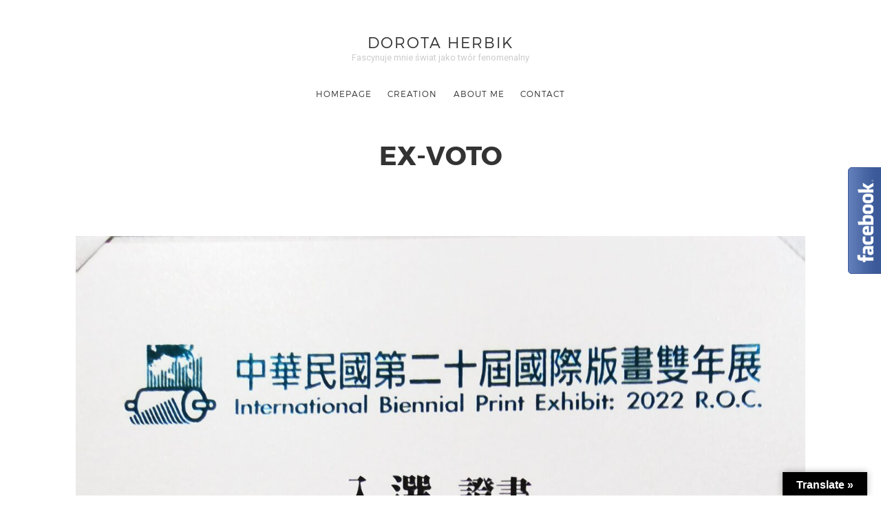

--- FILE ---
content_type: text/html; charset=UTF-8
request_url: http://dorota.herbik.eu/portfolio/ex-voto/
body_size: 58931
content:
<!doctype html>

<html lang="pl-PL" class=" no-fluidbox">

<head>
	<meta charset="UTF-8">
	
	<meta name="viewport" content="width=device-width, initial-scale=1">
				
	<title>Ex-voto - Dorota Herbik</title>
	
	<meta name='robots' content='index, follow, max-image-preview:large, max-snippet:-1, max-video-preview:-1' />
	<style>img:is([sizes="auto" i], [sizes^="auto," i]) { contain-intrinsic-size: 3000px 1500px }</style>
	
	<!-- This site is optimized with the Yoast SEO plugin v26.8 - https://yoast.com/product/yoast-seo-wordpress/ -->
	<link rel="canonical" href="https://dorota.herbik.eu/portfolio/ex-voto/" />
	<meta property="og:locale" content="pl_PL" />
	<meta property="og:type" content="article" />
	<meta property="og:title" content="Ex-voto - Dorota Herbik" />
	<meta property="og:description" content="&nbsp; &nbsp; &nbsp; &nbsp; &nbsp;" />
	<meta property="og:url" content="https://dorota.herbik.eu/portfolio/ex-voto/" />
	<meta property="og:site_name" content="Dorota Herbik" />
	<meta property="article:modified_time" content="2025-06-25T17:36:52+00:00" />
	<meta property="og:image" content="https://dorota.herbik.eu/wp-content/uploads/2018/07/Dorota-Herbik-Ex-voto-III-mixed-media-2018-1-1024x717.jpg" />
	<meta property="og:image:width" content="1024" />
	<meta property="og:image:height" content="717" />
	<meta property="og:image:type" content="image/jpeg" />
	<meta name="twitter:card" content="summary_large_image" />
	<script type="application/ld+json" class="yoast-schema-graph">{"@context":"https://schema.org","@graph":[{"@type":"WebPage","@id":"https://dorota.herbik.eu/portfolio/ex-voto/","url":"https://dorota.herbik.eu/portfolio/ex-voto/","name":"Ex-voto - Dorota Herbik","isPartOf":{"@id":"https://dorota.herbik.eu/#website"},"primaryImageOfPage":{"@id":"https://dorota.herbik.eu/portfolio/ex-voto/#primaryimage"},"image":{"@id":"https://dorota.herbik.eu/portfolio/ex-voto/#primaryimage"},"thumbnailUrl":"https://dorota.herbik.eu/wp-content/uploads/2018/07/Dorota-Herbik-Ex-voto-III-mixed-media-2018-1.jpg","datePublished":"2018-07-12T21:22:45+00:00","dateModified":"2025-06-25T17:36:52+00:00","breadcrumb":{"@id":"https://dorota.herbik.eu/portfolio/ex-voto/#breadcrumb"},"inLanguage":"pl-PL","potentialAction":[{"@type":"ReadAction","target":["https://dorota.herbik.eu/portfolio/ex-voto/"]}]},{"@type":"ImageObject","inLanguage":"pl-PL","@id":"https://dorota.herbik.eu/portfolio/ex-voto/#primaryimage","url":"https://dorota.herbik.eu/wp-content/uploads/2018/07/Dorota-Herbik-Ex-voto-III-mixed-media-2018-1.jpg","contentUrl":"https://dorota.herbik.eu/wp-content/uploads/2018/07/Dorota-Herbik-Ex-voto-III-mixed-media-2018-1.jpg","width":2362,"height":1654,"caption":"Ex-voto III, mixed-media, 70x100 cm, 2018"},{"@type":"BreadcrumbList","@id":"https://dorota.herbik.eu/portfolio/ex-voto/#breadcrumb","itemListElement":[{"@type":"ListItem","position":1,"name":"Strona główna","item":"https://dorota.herbik.eu/"},{"@type":"ListItem","position":2,"name":"Ex-voto"}]},{"@type":"WebSite","@id":"https://dorota.herbik.eu/#website","url":"https://dorota.herbik.eu/","name":"Dorota Herbik","description":"Fascynuje mnie świat jako twór fenomenalny","potentialAction":[{"@type":"SearchAction","target":{"@type":"EntryPoint","urlTemplate":"https://dorota.herbik.eu/?s={search_term_string}"},"query-input":{"@type":"PropertyValueSpecification","valueRequired":true,"valueName":"search_term_string"}}],"inLanguage":"pl-PL"}]}</script>
	<!-- / Yoast SEO plugin. -->


<link rel='dns-prefetch' href='//translate.google.com' />
<link rel='dns-prefetch' href='//maxcdn.bootstrapcdn.com' />
<link rel='dns-prefetch' href='//fonts.googleapis.com' />
<link rel="alternate" type="application/rss+xml" title="Dorota Herbik &raquo; Kanał z wpisami" href="https://dorota.herbik.eu/feed/" />
<link rel="alternate" type="application/rss+xml" title="Dorota Herbik &raquo; Kanał z komentarzami" href="https://dorota.herbik.eu/comments/feed/" />
<script type="text/javascript">
/* <![CDATA[ */
window._wpemojiSettings = {"baseUrl":"https:\/\/s.w.org\/images\/core\/emoji\/16.0.1\/72x72\/","ext":".png","svgUrl":"https:\/\/s.w.org\/images\/core\/emoji\/16.0.1\/svg\/","svgExt":".svg","source":{"concatemoji":"http:\/\/dorota.herbik.eu\/wp-includes\/js\/wp-emoji-release.min.js?ver=6.8.3"}};
/*! This file is auto-generated */
!function(s,n){var o,i,e;function c(e){try{var t={supportTests:e,timestamp:(new Date).valueOf()};sessionStorage.setItem(o,JSON.stringify(t))}catch(e){}}function p(e,t,n){e.clearRect(0,0,e.canvas.width,e.canvas.height),e.fillText(t,0,0);var t=new Uint32Array(e.getImageData(0,0,e.canvas.width,e.canvas.height).data),a=(e.clearRect(0,0,e.canvas.width,e.canvas.height),e.fillText(n,0,0),new Uint32Array(e.getImageData(0,0,e.canvas.width,e.canvas.height).data));return t.every(function(e,t){return e===a[t]})}function u(e,t){e.clearRect(0,0,e.canvas.width,e.canvas.height),e.fillText(t,0,0);for(var n=e.getImageData(16,16,1,1),a=0;a<n.data.length;a++)if(0!==n.data[a])return!1;return!0}function f(e,t,n,a){switch(t){case"flag":return n(e,"\ud83c\udff3\ufe0f\u200d\u26a7\ufe0f","\ud83c\udff3\ufe0f\u200b\u26a7\ufe0f")?!1:!n(e,"\ud83c\udde8\ud83c\uddf6","\ud83c\udde8\u200b\ud83c\uddf6")&&!n(e,"\ud83c\udff4\udb40\udc67\udb40\udc62\udb40\udc65\udb40\udc6e\udb40\udc67\udb40\udc7f","\ud83c\udff4\u200b\udb40\udc67\u200b\udb40\udc62\u200b\udb40\udc65\u200b\udb40\udc6e\u200b\udb40\udc67\u200b\udb40\udc7f");case"emoji":return!a(e,"\ud83e\udedf")}return!1}function g(e,t,n,a){var r="undefined"!=typeof WorkerGlobalScope&&self instanceof WorkerGlobalScope?new OffscreenCanvas(300,150):s.createElement("canvas"),o=r.getContext("2d",{willReadFrequently:!0}),i=(o.textBaseline="top",o.font="600 32px Arial",{});return e.forEach(function(e){i[e]=t(o,e,n,a)}),i}function t(e){var t=s.createElement("script");t.src=e,t.defer=!0,s.head.appendChild(t)}"undefined"!=typeof Promise&&(o="wpEmojiSettingsSupports",i=["flag","emoji"],n.supports={everything:!0,everythingExceptFlag:!0},e=new Promise(function(e){s.addEventListener("DOMContentLoaded",e,{once:!0})}),new Promise(function(t){var n=function(){try{var e=JSON.parse(sessionStorage.getItem(o));if("object"==typeof e&&"number"==typeof e.timestamp&&(new Date).valueOf()<e.timestamp+604800&&"object"==typeof e.supportTests)return e.supportTests}catch(e){}return null}();if(!n){if("undefined"!=typeof Worker&&"undefined"!=typeof OffscreenCanvas&&"undefined"!=typeof URL&&URL.createObjectURL&&"undefined"!=typeof Blob)try{var e="postMessage("+g.toString()+"("+[JSON.stringify(i),f.toString(),p.toString(),u.toString()].join(",")+"));",a=new Blob([e],{type:"text/javascript"}),r=new Worker(URL.createObjectURL(a),{name:"wpTestEmojiSupports"});return void(r.onmessage=function(e){c(n=e.data),r.terminate(),t(n)})}catch(e){}c(n=g(i,f,p,u))}t(n)}).then(function(e){for(var t in e)n.supports[t]=e[t],n.supports.everything=n.supports.everything&&n.supports[t],"flag"!==t&&(n.supports.everythingExceptFlag=n.supports.everythingExceptFlag&&n.supports[t]);n.supports.everythingExceptFlag=n.supports.everythingExceptFlag&&!n.supports.flag,n.DOMReady=!1,n.readyCallback=function(){n.DOMReady=!0}}).then(function(){return e}).then(function(){var e;n.supports.everything||(n.readyCallback(),(e=n.source||{}).concatemoji?t(e.concatemoji):e.wpemoji&&e.twemoji&&(t(e.twemoji),t(e.wpemoji)))}))}((window,document),window._wpemojiSettings);
/* ]]> */
</script>
<style id='wp-emoji-styles-inline-css' type='text/css'>

	img.wp-smiley, img.emoji {
		display: inline !important;
		border: none !important;
		box-shadow: none !important;
		height: 1em !important;
		width: 1em !important;
		margin: 0 0.07em !important;
		vertical-align: -0.1em !important;
		background: none !important;
		padding: 0 !important;
	}
</style>
<link rel='stylesheet' id='wp-block-library-css' href='http://dorota.herbik.eu/wp-includes/css/dist/block-library/style.min.css?ver=6.8.3' type='text/css' media='all' />
<style id='classic-theme-styles-inline-css' type='text/css'>
/*! This file is auto-generated */
.wp-block-button__link{color:#fff;background-color:#32373c;border-radius:9999px;box-shadow:none;text-decoration:none;padding:calc(.667em + 2px) calc(1.333em + 2px);font-size:1.125em}.wp-block-file__button{background:#32373c;color:#fff;text-decoration:none}
</style>
<style id='global-styles-inline-css' type='text/css'>
:root{--wp--preset--aspect-ratio--square: 1;--wp--preset--aspect-ratio--4-3: 4/3;--wp--preset--aspect-ratio--3-4: 3/4;--wp--preset--aspect-ratio--3-2: 3/2;--wp--preset--aspect-ratio--2-3: 2/3;--wp--preset--aspect-ratio--16-9: 16/9;--wp--preset--aspect-ratio--9-16: 9/16;--wp--preset--color--black: #000000;--wp--preset--color--cyan-bluish-gray: #abb8c3;--wp--preset--color--white: #ffffff;--wp--preset--color--pale-pink: #f78da7;--wp--preset--color--vivid-red: #cf2e2e;--wp--preset--color--luminous-vivid-orange: #ff6900;--wp--preset--color--luminous-vivid-amber: #fcb900;--wp--preset--color--light-green-cyan: #7bdcb5;--wp--preset--color--vivid-green-cyan: #00d084;--wp--preset--color--pale-cyan-blue: #8ed1fc;--wp--preset--color--vivid-cyan-blue: #0693e3;--wp--preset--color--vivid-purple: #9b51e0;--wp--preset--gradient--vivid-cyan-blue-to-vivid-purple: linear-gradient(135deg,rgba(6,147,227,1) 0%,rgb(155,81,224) 100%);--wp--preset--gradient--light-green-cyan-to-vivid-green-cyan: linear-gradient(135deg,rgb(122,220,180) 0%,rgb(0,208,130) 100%);--wp--preset--gradient--luminous-vivid-amber-to-luminous-vivid-orange: linear-gradient(135deg,rgba(252,185,0,1) 0%,rgba(255,105,0,1) 100%);--wp--preset--gradient--luminous-vivid-orange-to-vivid-red: linear-gradient(135deg,rgba(255,105,0,1) 0%,rgb(207,46,46) 100%);--wp--preset--gradient--very-light-gray-to-cyan-bluish-gray: linear-gradient(135deg,rgb(238,238,238) 0%,rgb(169,184,195) 100%);--wp--preset--gradient--cool-to-warm-spectrum: linear-gradient(135deg,rgb(74,234,220) 0%,rgb(151,120,209) 20%,rgb(207,42,186) 40%,rgb(238,44,130) 60%,rgb(251,105,98) 80%,rgb(254,248,76) 100%);--wp--preset--gradient--blush-light-purple: linear-gradient(135deg,rgb(255,206,236) 0%,rgb(152,150,240) 100%);--wp--preset--gradient--blush-bordeaux: linear-gradient(135deg,rgb(254,205,165) 0%,rgb(254,45,45) 50%,rgb(107,0,62) 100%);--wp--preset--gradient--luminous-dusk: linear-gradient(135deg,rgb(255,203,112) 0%,rgb(199,81,192) 50%,rgb(65,88,208) 100%);--wp--preset--gradient--pale-ocean: linear-gradient(135deg,rgb(255,245,203) 0%,rgb(182,227,212) 50%,rgb(51,167,181) 100%);--wp--preset--gradient--electric-grass: linear-gradient(135deg,rgb(202,248,128) 0%,rgb(113,206,126) 100%);--wp--preset--gradient--midnight: linear-gradient(135deg,rgb(2,3,129) 0%,rgb(40,116,252) 100%);--wp--preset--font-size--small: 13px;--wp--preset--font-size--medium: 20px;--wp--preset--font-size--large: 36px;--wp--preset--font-size--x-large: 42px;--wp--preset--spacing--20: 0.44rem;--wp--preset--spacing--30: 0.67rem;--wp--preset--spacing--40: 1rem;--wp--preset--spacing--50: 1.5rem;--wp--preset--spacing--60: 2.25rem;--wp--preset--spacing--70: 3.38rem;--wp--preset--spacing--80: 5.06rem;--wp--preset--shadow--natural: 6px 6px 9px rgba(0, 0, 0, 0.2);--wp--preset--shadow--deep: 12px 12px 50px rgba(0, 0, 0, 0.4);--wp--preset--shadow--sharp: 6px 6px 0px rgba(0, 0, 0, 0.2);--wp--preset--shadow--outlined: 6px 6px 0px -3px rgba(255, 255, 255, 1), 6px 6px rgba(0, 0, 0, 1);--wp--preset--shadow--crisp: 6px 6px 0px rgba(0, 0, 0, 1);}:where(.is-layout-flex){gap: 0.5em;}:where(.is-layout-grid){gap: 0.5em;}body .is-layout-flex{display: flex;}.is-layout-flex{flex-wrap: wrap;align-items: center;}.is-layout-flex > :is(*, div){margin: 0;}body .is-layout-grid{display: grid;}.is-layout-grid > :is(*, div){margin: 0;}:where(.wp-block-columns.is-layout-flex){gap: 2em;}:where(.wp-block-columns.is-layout-grid){gap: 2em;}:where(.wp-block-post-template.is-layout-flex){gap: 1.25em;}:where(.wp-block-post-template.is-layout-grid){gap: 1.25em;}.has-black-color{color: var(--wp--preset--color--black) !important;}.has-cyan-bluish-gray-color{color: var(--wp--preset--color--cyan-bluish-gray) !important;}.has-white-color{color: var(--wp--preset--color--white) !important;}.has-pale-pink-color{color: var(--wp--preset--color--pale-pink) !important;}.has-vivid-red-color{color: var(--wp--preset--color--vivid-red) !important;}.has-luminous-vivid-orange-color{color: var(--wp--preset--color--luminous-vivid-orange) !important;}.has-luminous-vivid-amber-color{color: var(--wp--preset--color--luminous-vivid-amber) !important;}.has-light-green-cyan-color{color: var(--wp--preset--color--light-green-cyan) !important;}.has-vivid-green-cyan-color{color: var(--wp--preset--color--vivid-green-cyan) !important;}.has-pale-cyan-blue-color{color: var(--wp--preset--color--pale-cyan-blue) !important;}.has-vivid-cyan-blue-color{color: var(--wp--preset--color--vivid-cyan-blue) !important;}.has-vivid-purple-color{color: var(--wp--preset--color--vivid-purple) !important;}.has-black-background-color{background-color: var(--wp--preset--color--black) !important;}.has-cyan-bluish-gray-background-color{background-color: var(--wp--preset--color--cyan-bluish-gray) !important;}.has-white-background-color{background-color: var(--wp--preset--color--white) !important;}.has-pale-pink-background-color{background-color: var(--wp--preset--color--pale-pink) !important;}.has-vivid-red-background-color{background-color: var(--wp--preset--color--vivid-red) !important;}.has-luminous-vivid-orange-background-color{background-color: var(--wp--preset--color--luminous-vivid-orange) !important;}.has-luminous-vivid-amber-background-color{background-color: var(--wp--preset--color--luminous-vivid-amber) !important;}.has-light-green-cyan-background-color{background-color: var(--wp--preset--color--light-green-cyan) !important;}.has-vivid-green-cyan-background-color{background-color: var(--wp--preset--color--vivid-green-cyan) !important;}.has-pale-cyan-blue-background-color{background-color: var(--wp--preset--color--pale-cyan-blue) !important;}.has-vivid-cyan-blue-background-color{background-color: var(--wp--preset--color--vivid-cyan-blue) !important;}.has-vivid-purple-background-color{background-color: var(--wp--preset--color--vivid-purple) !important;}.has-black-border-color{border-color: var(--wp--preset--color--black) !important;}.has-cyan-bluish-gray-border-color{border-color: var(--wp--preset--color--cyan-bluish-gray) !important;}.has-white-border-color{border-color: var(--wp--preset--color--white) !important;}.has-pale-pink-border-color{border-color: var(--wp--preset--color--pale-pink) !important;}.has-vivid-red-border-color{border-color: var(--wp--preset--color--vivid-red) !important;}.has-luminous-vivid-orange-border-color{border-color: var(--wp--preset--color--luminous-vivid-orange) !important;}.has-luminous-vivid-amber-border-color{border-color: var(--wp--preset--color--luminous-vivid-amber) !important;}.has-light-green-cyan-border-color{border-color: var(--wp--preset--color--light-green-cyan) !important;}.has-vivid-green-cyan-border-color{border-color: var(--wp--preset--color--vivid-green-cyan) !important;}.has-pale-cyan-blue-border-color{border-color: var(--wp--preset--color--pale-cyan-blue) !important;}.has-vivid-cyan-blue-border-color{border-color: var(--wp--preset--color--vivid-cyan-blue) !important;}.has-vivid-purple-border-color{border-color: var(--wp--preset--color--vivid-purple) !important;}.has-vivid-cyan-blue-to-vivid-purple-gradient-background{background: var(--wp--preset--gradient--vivid-cyan-blue-to-vivid-purple) !important;}.has-light-green-cyan-to-vivid-green-cyan-gradient-background{background: var(--wp--preset--gradient--light-green-cyan-to-vivid-green-cyan) !important;}.has-luminous-vivid-amber-to-luminous-vivid-orange-gradient-background{background: var(--wp--preset--gradient--luminous-vivid-amber-to-luminous-vivid-orange) !important;}.has-luminous-vivid-orange-to-vivid-red-gradient-background{background: var(--wp--preset--gradient--luminous-vivid-orange-to-vivid-red) !important;}.has-very-light-gray-to-cyan-bluish-gray-gradient-background{background: var(--wp--preset--gradient--very-light-gray-to-cyan-bluish-gray) !important;}.has-cool-to-warm-spectrum-gradient-background{background: var(--wp--preset--gradient--cool-to-warm-spectrum) !important;}.has-blush-light-purple-gradient-background{background: var(--wp--preset--gradient--blush-light-purple) !important;}.has-blush-bordeaux-gradient-background{background: var(--wp--preset--gradient--blush-bordeaux) !important;}.has-luminous-dusk-gradient-background{background: var(--wp--preset--gradient--luminous-dusk) !important;}.has-pale-ocean-gradient-background{background: var(--wp--preset--gradient--pale-ocean) !important;}.has-electric-grass-gradient-background{background: var(--wp--preset--gradient--electric-grass) !important;}.has-midnight-gradient-background{background: var(--wp--preset--gradient--midnight) !important;}.has-small-font-size{font-size: var(--wp--preset--font-size--small) !important;}.has-medium-font-size{font-size: var(--wp--preset--font-size--medium) !important;}.has-large-font-size{font-size: var(--wp--preset--font-size--large) !important;}.has-x-large-font-size{font-size: var(--wp--preset--font-size--x-large) !important;}
:where(.wp-block-post-template.is-layout-flex){gap: 1.25em;}:where(.wp-block-post-template.is-layout-grid){gap: 1.25em;}
:where(.wp-block-columns.is-layout-flex){gap: 2em;}:where(.wp-block-columns.is-layout-grid){gap: 2em;}
:root :where(.wp-block-pullquote){font-size: 1.5em;line-height: 1.6;}
</style>
<link rel='stylesheet' id='google-language-translator-css' href='http://dorota.herbik.eu/wp-content/plugins/google-language-translator/css/style.css?ver=6.0.20' type='text/css' media='' />
<link rel='stylesheet' id='glt-toolbar-styles-css' href='http://dorota.herbik.eu/wp-content/plugins/google-language-translator/css/toolbar.css?ver=6.0.20' type='text/css' media='' />
<link rel='stylesheet' id='cff-css' href='http://dorota.herbik.eu/wp-content/plugins/custom-facebook-feed/assets/css/cff-style.min.css?ver=4.3.4' type='text/css' media='all' />
<link rel='stylesheet' id='sb-font-awesome-css' href='https://maxcdn.bootstrapcdn.com/font-awesome/4.7.0/css/font-awesome.min.css?ver=6.8.3' type='text/css' media='all' />
<link rel='stylesheet' id='roboto-css' href='//fonts.googleapis.com/css?family=Roboto:400,400italic,700,700italic' type='text/css' media='all' />
<link rel='stylesheet' id='montserrat-css' href='http://dorota.herbik.eu/wp-content/themes/photographer-wp-222/css/fonts/montserrat/montserrat.css' type='text/css' media='all' />
<link rel='stylesheet' id='bootstrap-css' href='http://dorota.herbik.eu/wp-content/themes/photographer-wp-222/css/bootstrap.min.css' type='text/css' media='all' />
<link rel='stylesheet' id='fontello-css' href='http://dorota.herbik.eu/wp-content/themes/photographer-wp-222/css/fonts/fontello/css/fontello.css' type='text/css' media='all' />
<link rel='stylesheet' id='uniform-css' href='http://dorota.herbik.eu/wp-content/themes/photographer-wp-222/js/jquery.uniform/uniform.default.css' type='text/css' media='all' />
<link rel='stylesheet' id='fluidbox-css' href='http://dorota.herbik.eu/wp-content/themes/photographer-wp-222/js/jquery.fluidbox/fluidbox.css' type='text/css' media='all' />
<link rel='stylesheet' id='owl-carousel-css' href='http://dorota.herbik.eu/wp-content/themes/photographer-wp-222/js/owl-carousel/owl.carousel.css' type='text/css' media='all' />
<link rel='stylesheet' id='photoswipe-css' href='http://dorota.herbik.eu/wp-content/themes/photographer-wp-222/js/photo-swipe/photoswipe.css' type='text/css' media='all' />
<link rel='stylesheet' id='photoswipe-default-skin-css' href='http://dorota.herbik.eu/wp-content/themes/photographer-wp-222/js/photo-swipe/default-skin/default-skin.css' type='text/css' media='all' />
<link rel='stylesheet' id='magnific-popup-css' href='http://dorota.herbik.eu/wp-content/themes/photographer-wp-222/js/jquery.magnific-popup/magnific-popup.css' type='text/css' media='all' />
<link rel='stylesheet' id='slippry-css' href='http://dorota.herbik.eu/wp-content/themes/photographer-wp-222/js/slippry/slippry.css' type='text/css' media='all' />
<link rel='stylesheet' id='main-css' href='http://dorota.herbik.eu/wp-content/themes/photographer-wp-222/css/main.css' type='text/css' media='all' />
<link rel='stylesheet' id='768-css' href='http://dorota.herbik.eu/wp-content/themes/photographer-wp-222/css/768.css' type='text/css' media='all' />
<link rel='stylesheet' id='992-css' href='http://dorota.herbik.eu/wp-content/themes/photographer-wp-222/css/992.css' type='text/css' media='all' />
<link rel='stylesheet' id='wp-fix-css' href='http://dorota.herbik.eu/wp-content/themes/photographer-wp-222/css/wp-fix.css' type='text/css' media='all' />
<link rel='stylesheet' id='theme-style-css' href='http://dorota.herbik.eu/wp-content/themes/photographer-wp-222/style.css' type='text/css' media='all' />
<script type="text/javascript" src="http://dorota.herbik.eu/wp-includes/js/jquery/jquery.min.js?ver=3.7.1" id="jquery-core-js"></script>
<script type="text/javascript" src="http://dorota.herbik.eu/wp-includes/js/jquery/jquery-migrate.min.js?ver=3.4.1" id="jquery-migrate-js"></script>
<script type="text/javascript" src="http://dorota.herbik.eu/wp-content/themes/photographer-wp-222/js/modernizr.min.js" id="modernizr-js"></script>
<link rel="https://api.w.org/" href="https://dorota.herbik.eu/wp-json/" /><link rel="EditURI" type="application/rsd+xml" title="RSD" href="https://dorota.herbik.eu/xmlrpc.php?rsd" />
<meta name="generator" content="WordPress 6.8.3" />
<link rel='shortlink' href='https://dorota.herbik.eu/?p=2085' />
<link rel="alternate" title="oEmbed (JSON)" type="application/json+oembed" href="https://dorota.herbik.eu/wp-json/oembed/1.0/embed?url=https%3A%2F%2Fdorota.herbik.eu%2Fportfolio%2Fex-voto%2F" />
<link rel="alternate" title="oEmbed (XML)" type="text/xml+oembed" href="https://dorota.herbik.eu/wp-json/oembed/1.0/embed?url=https%3A%2F%2Fdorota.herbik.eu%2Fportfolio%2Fex-voto%2F&#038;format=xml" />
	<link rel="preconnect" href="https://fonts.googleapis.com">
	<link rel="preconnect" href="https://fonts.gstatic.com">
	<style>#google_language_translator{text-align:left!important;}select.goog-te-combo{float:right;}.goog-te-gadget{padding-top:13px;}.goog-te-gadget .goog-te-combo{margin-top:-7px!important;}.goog-te-gadget{margin-top:2px!important;}p.hello{font-size:12px;color:#666;}div.skiptranslate.goog-te-gadget{display:inline!important;}#google_language_translator,#language{clear:both;width:160px;text-align:right;}#language{float:right;}#flags{text-align:right;width:165px;float:right;clear:right;}#flags ul{float:right!important;}p.hello{text-align:right;float:right;clear:both;}.glt-clear{height:0px;clear:both;margin:0px;padding:0px;}#flags{width:165px;}#flags a{display:inline-block;margin-left:2px;}#google_language_translator{width:auto!important;}div.skiptranslate.goog-te-gadget{display:inline!important;}.goog-tooltip{display: none!important;}.goog-tooltip:hover{display: none!important;}.goog-text-highlight{background-color:transparent!important;border:none!important;box-shadow:none!important;}#google_language_translator select.goog-te-combo{color:#32373c;}#google_language_translator{color:transparent;}body{top:0px!important;}#goog-gt-{display:none!important;}font font{background-color:transparent!important;box-shadow:none!important;position:initial!important;}#glt-translate-trigger > span{color:#ffffff;}#glt-translate-trigger{background:#000000;}</style>
<!--[if lt IE 9]>
	<script src="http://dorota.herbik.eu/wp-content/themes/photographer-wp-222/js/ie.js"></script>
<![endif]-->

		<link rel="icon" href="https://dorota.herbik.eu/wp-content/uploads/2018/03/cropped-11150475_1414376605549660_6322642921853261945_n-1-32x32.jpg" sizes="32x32" />
<link rel="icon" href="https://dorota.herbik.eu/wp-content/uploads/2018/03/cropped-11150475_1414376605549660_6322642921853261945_n-1-192x192.jpg" sizes="192x192" />
<link rel="apple-touch-icon" href="https://dorota.herbik.eu/wp-content/uploads/2018/03/cropped-11150475_1414376605549660_6322642921853261945_n-1-180x180.jpg" />
<meta name="msapplication-TileImage" content="https://dorota.herbik.eu/wp-content/uploads/2018/03/cropped-11150475_1414376605549660_6322642921853261945_n-1-270x270.jpg" />
	<style id="egf-frontend-styles" type="text/css">
		p {} h1 {} h2 {} h3 {} h4 {} h5 {} h6 {} 	</style>
	</head>

<body class="wp-singular portfolio-template-default single single-portfolio postid-2085 wp-theme-photographer-wp-222">
	
    <div id="page" class="hfeed site">
        <header id="masthead" class="site-header" role="banner">
			<div class="site-logo">
											<h1 class="site-title">
								<a href="https://dorota.herbik.eu/" rel="home">Dorota Herbik</a>
							</h1>
														<p class="site-description">Fascynuje mnie świat jako twór fenomenalny</p>
										</div>
			
			
			<nav id="primary-navigation" class="site-navigation primary-navigation" role="navigation">
				
				<a class="menu-toggle"><span class="lines"></span></a>
				
				<div class="nav-menu">
					<ul id="nav" class="menu-custom"><li id="menu-item-1514" class="menu-item menu-item-type-post_type menu-item-object-page menu-item-home menu-item-1514"><a href="https://dorota.herbik.eu/">Homepage</a></li>
<li id="menu-item-1590" class="menu-item menu-item-type-custom menu-item-object-custom menu-item-1590"><a href="/department/creation/">Creation</a></li>
<li id="menu-item-1545" class="menu-item menu-item-type-post_type menu-item-object-page menu-item-1545"><a href="https://dorota.herbik.eu/o-mnie/">About me</a></li>
<li id="menu-item-1548" class="menu-item menu-item-type-post_type menu-item-object-page menu-item-1548"><a href="https://dorota.herbik.eu/kontakt/">Contact</a></li>
</ul>				</div>
			</nav>
        </header>
<div id="main" class="site-main">
	<div id="primary" class="content-area">
		<div id="content" class="site-content" role="main">
			<div class="layout-medium">
				<div class="gallery-single">
													<article id="post-2085" class="post-2085 portfolio type-portfolio status-publish has-post-thumbnail hentry department-creation">
									<header class="entry-header">
										<h1 class="entry-title">Ex-voto</h1>
									</header>
									
									<div class="entry-content">
										<figure id="attachment_2842" aria-describedby="caption-attachment-2842" style="width: 1330px" class="wp-caption aligncenter"><img fetchpriority="high" decoding="async" class="size-full wp-image-2842" src="https://dorota.herbik.eu/wp-content/uploads/2018/07/Finalist-Taiwan-scaled.jpg" alt="certyfikat za pracę Ex Voto III, która została wybrana jako finalistka Międzynarodowej Biennale Grafiki: 2022 ROC" width="1330" height="2560" srcset="https://dorota.herbik.eu/wp-content/uploads/2018/07/Finalist-Taiwan-scaled.jpg 1330w, https://dorota.herbik.eu/wp-content/uploads/2018/07/Finalist-Taiwan-156x300.jpg 156w, https://dorota.herbik.eu/wp-content/uploads/2018/07/Finalist-Taiwan-532x1024.jpg 532w, https://dorota.herbik.eu/wp-content/uploads/2018/07/Finalist-Taiwan-768x1478.jpg 768w, https://dorota.herbik.eu/wp-content/uploads/2018/07/Finalist-Taiwan-798x1536.jpg 798w, https://dorota.herbik.eu/wp-content/uploads/2018/07/Finalist-Taiwan-1064x2048.jpg 1064w, https://dorota.herbik.eu/wp-content/uploads/2018/07/Finalist-Taiwan-1000x1925.jpg 1000w, https://dorota.herbik.eu/wp-content/uploads/2018/07/Finalist-Taiwan-208x400.jpg 208w, https://dorota.herbik.eu/wp-content/uploads/2018/07/Finalist-Taiwan-1600x3080.jpg 1600w, https://dorota.herbik.eu/wp-content/uploads/2018/07/Finalist-Taiwan-831x1600.jpg 831w, https://dorota.herbik.eu/wp-content/uploads/2018/07/Finalist-Taiwan-1920x3696.jpg 1920w, https://dorota.herbik.eu/wp-content/uploads/2018/07/Finalist-Taiwan-561x1080.jpg 561w, https://dorota.herbik.eu/wp-content/uploads/2018/07/Finalist-Taiwan-1400x2695.jpg 1400w" sizes="(max-width: 1330px) 100vw, 1330px" /><figcaption id="caption-attachment-2842" class="wp-caption-text">Certyfikat za pracę Ex Voto III, która została wybrana jako finalistka Międzynarodowej Biennale Grafiki: 2022 ROC</figcaption></figure>
<p>&nbsp;</p>
<p>&nbsp;</p>
<figure id="attachment_2843" aria-describedby="caption-attachment-2843" style="width: 1307px" class="wp-caption aligncenter"><img decoding="async" class="size-full wp-image-2843" src="https://dorota.herbik.eu/wp-content/uploads/2018/07/Museum-Taiwan-scaled.jpg" alt="certyfikatu dla Doroty HERBIK za jej pracę Ex Voto III, która została przekazana do Narodowego Muzeum Sztuk Pięknych na Tajwanie" width="1307" height="2560" srcset="https://dorota.herbik.eu/wp-content/uploads/2018/07/Museum-Taiwan-scaled.jpg 1307w, https://dorota.herbik.eu/wp-content/uploads/2018/07/Museum-Taiwan-153x300.jpg 153w, https://dorota.herbik.eu/wp-content/uploads/2018/07/Museum-Taiwan-523x1024.jpg 523w, https://dorota.herbik.eu/wp-content/uploads/2018/07/Museum-Taiwan-768x1504.jpg 768w, https://dorota.herbik.eu/wp-content/uploads/2018/07/Museum-Taiwan-784x1536.jpg 784w, https://dorota.herbik.eu/wp-content/uploads/2018/07/Museum-Taiwan-1046x2048.jpg 1046w, https://dorota.herbik.eu/wp-content/uploads/2018/07/Museum-Taiwan-1000x1959.jpg 1000w, https://dorota.herbik.eu/wp-content/uploads/2018/07/Museum-Taiwan-204x400.jpg 204w, https://dorota.herbik.eu/wp-content/uploads/2018/07/Museum-Taiwan-1600x3134.jpg 1600w, https://dorota.herbik.eu/wp-content/uploads/2018/07/Museum-Taiwan-817x1600.jpg 817w, https://dorota.herbik.eu/wp-content/uploads/2018/07/Museum-Taiwan-1920x3761.jpg 1920w, https://dorota.herbik.eu/wp-content/uploads/2018/07/Museum-Taiwan-551x1080.jpg 551w, https://dorota.herbik.eu/wp-content/uploads/2018/07/Museum-Taiwan-1400x2742.jpg 1400w" sizes="(max-width: 1307px) 100vw, 1307px" /><figcaption id="caption-attachment-2843" class="wp-caption-text">Certyfikat dla Doroty HERBIK za jej pracę Ex Voto III, która została przekazana do Narodowego Muzeum Sztuk Pięknych na Tajwanie</figcaption></figure>
<p>&nbsp;</p>
<p>&nbsp;</p>
<p>&nbsp;</p>
<div id='gallery-1' class='gallery galleryid-2085 gallery-columns-1 gallery-size-full'><figure class='gallery-item'>
			<div class='gallery-icon landscape'>
				<a href='https://dorota.herbik.eu/portfolio/ex-voto/dorota-herbik-ex-voto-ii-mixed-media-2018/'><img decoding="async" width="2362" height="1654" src="https://dorota.herbik.eu/wp-content/uploads/2018/07/Dorota-Herbik-Ex-voto-II-mixed-media-2018-1.jpg" class="attachment-full size-full" alt="" aria-describedby="gallery-1-2110" srcset="https://dorota.herbik.eu/wp-content/uploads/2018/07/Dorota-Herbik-Ex-voto-II-mixed-media-2018-1.jpg 2362w, https://dorota.herbik.eu/wp-content/uploads/2018/07/Dorota-Herbik-Ex-voto-II-mixed-media-2018-1-300x210.jpg 300w, https://dorota.herbik.eu/wp-content/uploads/2018/07/Dorota-Herbik-Ex-voto-II-mixed-media-2018-1-768x538.jpg 768w, https://dorota.herbik.eu/wp-content/uploads/2018/07/Dorota-Herbik-Ex-voto-II-mixed-media-2018-1-1024x717.jpg 1024w, https://dorota.herbik.eu/wp-content/uploads/2018/07/Dorota-Herbik-Ex-voto-II-mixed-media-2018-1-1000x700.jpg 1000w, https://dorota.herbik.eu/wp-content/uploads/2018/07/Dorota-Herbik-Ex-voto-II-mixed-media-2018-1-571x400.jpg 571w, https://dorota.herbik.eu/wp-content/uploads/2018/07/Dorota-Herbik-Ex-voto-II-mixed-media-2018-1-1600x1120.jpg 1600w, https://dorota.herbik.eu/wp-content/uploads/2018/07/Dorota-Herbik-Ex-voto-II-mixed-media-2018-1-1920x1344.jpg 1920w, https://dorota.herbik.eu/wp-content/uploads/2018/07/Dorota-Herbik-Ex-voto-II-mixed-media-2018-1-1542x1080.jpg 1542w, https://dorota.herbik.eu/wp-content/uploads/2018/07/Dorota-Herbik-Ex-voto-II-mixed-media-2018-1-1400x980.jpg 1400w" sizes="(max-width: 2362px) 100vw, 2362px" /></a>
			</div>
				<figcaption class='wp-caption-text gallery-caption' id='gallery-1-2110'>
				Ex-voto II, mixed-media, 70&#215;100 cm, 2018
				</figcaption></figure><figure class='gallery-item'>
			<div class='gallery-icon landscape'>
				<a href='https://dorota.herbik.eu/portfolio/ex-voto/dorota-herbik-ex-voto-iii-mixed-media-2018/'><img loading="lazy" decoding="async" width="2362" height="1654" src="https://dorota.herbik.eu/wp-content/uploads/2018/07/Dorota-Herbik-Ex-voto-III-mixed-media-2018-1.jpg" class="attachment-full size-full" alt="" aria-describedby="gallery-1-2111" srcset="https://dorota.herbik.eu/wp-content/uploads/2018/07/Dorota-Herbik-Ex-voto-III-mixed-media-2018-1.jpg 2362w, https://dorota.herbik.eu/wp-content/uploads/2018/07/Dorota-Herbik-Ex-voto-III-mixed-media-2018-1-300x210.jpg 300w, https://dorota.herbik.eu/wp-content/uploads/2018/07/Dorota-Herbik-Ex-voto-III-mixed-media-2018-1-768x538.jpg 768w, https://dorota.herbik.eu/wp-content/uploads/2018/07/Dorota-Herbik-Ex-voto-III-mixed-media-2018-1-1024x717.jpg 1024w, https://dorota.herbik.eu/wp-content/uploads/2018/07/Dorota-Herbik-Ex-voto-III-mixed-media-2018-1-1000x700.jpg 1000w, https://dorota.herbik.eu/wp-content/uploads/2018/07/Dorota-Herbik-Ex-voto-III-mixed-media-2018-1-571x400.jpg 571w, https://dorota.herbik.eu/wp-content/uploads/2018/07/Dorota-Herbik-Ex-voto-III-mixed-media-2018-1-1600x1120.jpg 1600w, https://dorota.herbik.eu/wp-content/uploads/2018/07/Dorota-Herbik-Ex-voto-III-mixed-media-2018-1-1920x1344.jpg 1920w, https://dorota.herbik.eu/wp-content/uploads/2018/07/Dorota-Herbik-Ex-voto-III-mixed-media-2018-1-1542x1080.jpg 1542w, https://dorota.herbik.eu/wp-content/uploads/2018/07/Dorota-Herbik-Ex-voto-III-mixed-media-2018-1-1400x980.jpg 1400w" sizes="auto, (max-width: 2362px) 100vw, 2362px" /></a>
			</div>
				<figcaption class='wp-caption-text gallery-caption' id='gallery-1-2111'>
				Ex-voto III, mixed-media, 70&#215;100 cm, 2018
				</figcaption></figure><figure class='gallery-item'>
			<div class='gallery-icon landscape'>
				<a href='https://dorota.herbik.eu/portfolio/ex-voto/dorota-herbik-ex-voto-iv-mixed-media-2018/'><img loading="lazy" decoding="async" width="2362" height="1654" src="https://dorota.herbik.eu/wp-content/uploads/2018/07/Dorota-Herbik-Ex-voto-IV-mixed-media-2018-1.jpg" class="attachment-full size-full" alt="" aria-describedby="gallery-1-2112" srcset="https://dorota.herbik.eu/wp-content/uploads/2018/07/Dorota-Herbik-Ex-voto-IV-mixed-media-2018-1.jpg 2362w, https://dorota.herbik.eu/wp-content/uploads/2018/07/Dorota-Herbik-Ex-voto-IV-mixed-media-2018-1-300x210.jpg 300w, https://dorota.herbik.eu/wp-content/uploads/2018/07/Dorota-Herbik-Ex-voto-IV-mixed-media-2018-1-768x538.jpg 768w, https://dorota.herbik.eu/wp-content/uploads/2018/07/Dorota-Herbik-Ex-voto-IV-mixed-media-2018-1-1024x717.jpg 1024w, https://dorota.herbik.eu/wp-content/uploads/2018/07/Dorota-Herbik-Ex-voto-IV-mixed-media-2018-1-1000x700.jpg 1000w, https://dorota.herbik.eu/wp-content/uploads/2018/07/Dorota-Herbik-Ex-voto-IV-mixed-media-2018-1-571x400.jpg 571w, https://dorota.herbik.eu/wp-content/uploads/2018/07/Dorota-Herbik-Ex-voto-IV-mixed-media-2018-1-1600x1120.jpg 1600w, https://dorota.herbik.eu/wp-content/uploads/2018/07/Dorota-Herbik-Ex-voto-IV-mixed-media-2018-1-1920x1344.jpg 1920w, https://dorota.herbik.eu/wp-content/uploads/2018/07/Dorota-Herbik-Ex-voto-IV-mixed-media-2018-1-1542x1080.jpg 1542w, https://dorota.herbik.eu/wp-content/uploads/2018/07/Dorota-Herbik-Ex-voto-IV-mixed-media-2018-1-1400x980.jpg 1400w" sizes="auto, (max-width: 2362px) 100vw, 2362px" /></a>
			</div>
				<figcaption class='wp-caption-text gallery-caption' id='gallery-1-2112'>
				Ex-voto IV, mixed-media, 70&#215;100 cm, 2018
				</figcaption></figure><figure class='gallery-item'>
			<div class='gallery-icon landscape'>
				<a href='https://dorota.herbik.eu/portfolio/ex-voto/dorota-herbik-ex-voto-v-mixed-media-2018/'><img loading="lazy" decoding="async" width="2362" height="1654" src="https://dorota.herbik.eu/wp-content/uploads/2018/07/Dorota-Herbik-Ex-voto-V-mixed-media-2018-1.jpg" class="attachment-full size-full" alt="" aria-describedby="gallery-1-2113" srcset="https://dorota.herbik.eu/wp-content/uploads/2018/07/Dorota-Herbik-Ex-voto-V-mixed-media-2018-1.jpg 2362w, https://dorota.herbik.eu/wp-content/uploads/2018/07/Dorota-Herbik-Ex-voto-V-mixed-media-2018-1-300x210.jpg 300w, https://dorota.herbik.eu/wp-content/uploads/2018/07/Dorota-Herbik-Ex-voto-V-mixed-media-2018-1-768x538.jpg 768w, https://dorota.herbik.eu/wp-content/uploads/2018/07/Dorota-Herbik-Ex-voto-V-mixed-media-2018-1-1024x717.jpg 1024w, https://dorota.herbik.eu/wp-content/uploads/2018/07/Dorota-Herbik-Ex-voto-V-mixed-media-2018-1-1000x700.jpg 1000w, https://dorota.herbik.eu/wp-content/uploads/2018/07/Dorota-Herbik-Ex-voto-V-mixed-media-2018-1-571x400.jpg 571w, https://dorota.herbik.eu/wp-content/uploads/2018/07/Dorota-Herbik-Ex-voto-V-mixed-media-2018-1-1600x1120.jpg 1600w, https://dorota.herbik.eu/wp-content/uploads/2018/07/Dorota-Herbik-Ex-voto-V-mixed-media-2018-1-1920x1344.jpg 1920w, https://dorota.herbik.eu/wp-content/uploads/2018/07/Dorota-Herbik-Ex-voto-V-mixed-media-2018-1-1542x1080.jpg 1542w, https://dorota.herbik.eu/wp-content/uploads/2018/07/Dorota-Herbik-Ex-voto-V-mixed-media-2018-1-1400x980.jpg 1400w" sizes="auto, (max-width: 2362px) 100vw, 2362px" /></a>
			</div>
				<figcaption class='wp-caption-text gallery-caption' id='gallery-1-2113'>
				Ex-voto V, mixed-media, 70&#215;100 cm, 2018
				</figcaption></figure><figure class='gallery-item'>
			<div class='gallery-icon landscape'>
				<a href='https://dorota.herbik.eu/portfolio/ex-voto/ex-voto-iii-inkprint-10x10-cm-2018/'><img loading="lazy" decoding="async" width="1323" height="1278" src="https://dorota.herbik.eu/wp-content/uploads/2021/03/Ex-voto-III-inkprint-10x10-cm-2018.jpg" class="attachment-full size-full" alt="Ex voto III, inkprint, 10x10 cm, 2018" aria-describedby="gallery-1-2384" srcset="https://dorota.herbik.eu/wp-content/uploads/2021/03/Ex-voto-III-inkprint-10x10-cm-2018.jpg 1323w, https://dorota.herbik.eu/wp-content/uploads/2021/03/Ex-voto-III-inkprint-10x10-cm-2018-300x290.jpg 300w, https://dorota.herbik.eu/wp-content/uploads/2021/03/Ex-voto-III-inkprint-10x10-cm-2018-1024x989.jpg 1024w, https://dorota.herbik.eu/wp-content/uploads/2021/03/Ex-voto-III-inkprint-10x10-cm-2018-768x742.jpg 768w, https://dorota.herbik.eu/wp-content/uploads/2021/03/Ex-voto-III-inkprint-10x10-cm-2018-1000x966.jpg 1000w, https://dorota.herbik.eu/wp-content/uploads/2021/03/Ex-voto-III-inkprint-10x10-cm-2018-414x400.jpg 414w, https://dorota.herbik.eu/wp-content/uploads/2021/03/Ex-voto-III-inkprint-10x10-cm-2018-1118x1080.jpg 1118w" sizes="auto, (max-width: 1323px) 100vw, 1323px" /></a>
			</div>
				<figcaption class='wp-caption-text gallery-caption' id='gallery-1-2384'>
				Ex voto III, inkprint, 10&#215;10 cm, 2018
				</figcaption></figure><figure class='gallery-item'>
			<div class='gallery-icon landscape'>
				<a href='https://dorota.herbik.eu/portfolio/ex-voto/ex-voto-ii-inkprint-10x10-cm-2018/'><img loading="lazy" decoding="async" width="1326" height="1317" src="https://dorota.herbik.eu/wp-content/uploads/2021/03/Ex-voto-II-inkprint-10x10-cm-2018.jpg" class="attachment-full size-full" alt="Ex voto II, inkprint, 10x10 cm, 2018" aria-describedby="gallery-1-2383" srcset="https://dorota.herbik.eu/wp-content/uploads/2021/03/Ex-voto-II-inkprint-10x10-cm-2018.jpg 1326w, https://dorota.herbik.eu/wp-content/uploads/2021/03/Ex-voto-II-inkprint-10x10-cm-2018-300x298.jpg 300w, https://dorota.herbik.eu/wp-content/uploads/2021/03/Ex-voto-II-inkprint-10x10-cm-2018-1024x1017.jpg 1024w, https://dorota.herbik.eu/wp-content/uploads/2021/03/Ex-voto-II-inkprint-10x10-cm-2018-150x150.jpg 150w, https://dorota.herbik.eu/wp-content/uploads/2021/03/Ex-voto-II-inkprint-10x10-cm-2018-768x763.jpg 768w, https://dorota.herbik.eu/wp-content/uploads/2021/03/Ex-voto-II-inkprint-10x10-cm-2018-220x220.jpg 220w, https://dorota.herbik.eu/wp-content/uploads/2021/03/Ex-voto-II-inkprint-10x10-cm-2018-1000x993.jpg 1000w, https://dorota.herbik.eu/wp-content/uploads/2021/03/Ex-voto-II-inkprint-10x10-cm-2018-403x400.jpg 403w, https://dorota.herbik.eu/wp-content/uploads/2021/03/Ex-voto-II-inkprint-10x10-cm-2018-1087x1080.jpg 1087w" sizes="auto, (max-width: 1326px) 100vw, 1326px" /></a>
			</div>
				<figcaption class='wp-caption-text gallery-caption' id='gallery-1-2383'>
				Ex voto II, inkprint, 10&#215;10 cm, 2018
				</figcaption></figure><figure class='gallery-item'>
			<div class='gallery-icon portrait'>
				<a href='https://dorota.herbik.eu/portfolio/ex-voto/ex-voto-i-inkprint-10x10-cm-2018/'><img loading="lazy" decoding="async" width="1323" height="1329" src="https://dorota.herbik.eu/wp-content/uploads/2021/03/Ex-voto-I-inkprint-10x10-cm-2018.jpg" class="attachment-full size-full" alt="Ex voto I, inkprint, 10x10 cm, 2018" aria-describedby="gallery-1-2382" srcset="https://dorota.herbik.eu/wp-content/uploads/2021/03/Ex-voto-I-inkprint-10x10-cm-2018.jpg 1323w, https://dorota.herbik.eu/wp-content/uploads/2021/03/Ex-voto-I-inkprint-10x10-cm-2018-300x300.jpg 300w, https://dorota.herbik.eu/wp-content/uploads/2021/03/Ex-voto-I-inkprint-10x10-cm-2018-1019x1024.jpg 1019w, https://dorota.herbik.eu/wp-content/uploads/2021/03/Ex-voto-I-inkprint-10x10-cm-2018-150x150.jpg 150w, https://dorota.herbik.eu/wp-content/uploads/2021/03/Ex-voto-I-inkprint-10x10-cm-2018-768x771.jpg 768w, https://dorota.herbik.eu/wp-content/uploads/2021/03/Ex-voto-I-inkprint-10x10-cm-2018-220x220.jpg 220w, https://dorota.herbik.eu/wp-content/uploads/2021/03/Ex-voto-I-inkprint-10x10-cm-2018-1000x1005.jpg 1000w, https://dorota.herbik.eu/wp-content/uploads/2021/03/Ex-voto-I-inkprint-10x10-cm-2018-398x400.jpg 398w, https://dorota.herbik.eu/wp-content/uploads/2021/03/Ex-voto-I-inkprint-10x10-cm-2018-1075x1080.jpg 1075w" sizes="auto, (max-width: 1323px) 100vw, 1323px" /></a>
			</div>
				<figcaption class='wp-caption-text gallery-caption' id='gallery-1-2382'>
				Ex voto I, inkprint, 10&#215;10 cm, 2018
				</figcaption></figure><figure class='gallery-item'>
			<div class='gallery-icon landscape'>
				<a href='https://dorota.herbik.eu/portfolio/ex-voto/ex-voto-xiv_/'><img loading="lazy" decoding="async" width="2560" height="1151" src="https://dorota.herbik.eu/wp-content/uploads/2021/03/Ex-voto-XIV_-scaled.jpg" class="attachment-full size-full" alt="Ex voto XIV, mixed media 70x25 cm, 2018" aria-describedby="gallery-1-2381" srcset="https://dorota.herbik.eu/wp-content/uploads/2021/03/Ex-voto-XIV_-scaled.jpg 2560w, https://dorota.herbik.eu/wp-content/uploads/2021/03/Ex-voto-XIV_-300x135.jpg 300w, https://dorota.herbik.eu/wp-content/uploads/2021/03/Ex-voto-XIV_-1024x460.jpg 1024w, https://dorota.herbik.eu/wp-content/uploads/2021/03/Ex-voto-XIV_-768x345.jpg 768w, https://dorota.herbik.eu/wp-content/uploads/2021/03/Ex-voto-XIV_-1536x690.jpg 1536w, https://dorota.herbik.eu/wp-content/uploads/2021/03/Ex-voto-XIV_-2048x921.jpg 2048w, https://dorota.herbik.eu/wp-content/uploads/2021/03/Ex-voto-XIV_-1000x450.jpg 1000w, https://dorota.herbik.eu/wp-content/uploads/2021/03/Ex-voto-XIV_-890x400.jpg 890w, https://dorota.herbik.eu/wp-content/uploads/2021/03/Ex-voto-XIV_-1600x719.jpg 1600w, https://dorota.herbik.eu/wp-content/uploads/2021/03/Ex-voto-XIV_-1920x863.jpg 1920w, https://dorota.herbik.eu/wp-content/uploads/2021/03/Ex-voto-XIV_-1400x629.jpg 1400w" sizes="auto, (max-width: 2560px) 100vw, 2560px" /></a>
			</div>
				<figcaption class='wp-caption-text gallery-caption' id='gallery-1-2381'>
				Ex voto XIV, mixed media 30&#215;90 cm, 2018
				</figcaption></figure><figure class='gallery-item'>
			<div class='gallery-icon landscape'>
				<a href='https://dorota.herbik.eu/portfolio/ex-voto/ex-voto-xiii_/'><img loading="lazy" decoding="async" width="2560" height="1126" src="https://dorota.herbik.eu/wp-content/uploads/2021/03/Ex-voto-XIII_-scaled.jpg" class="attachment-full size-full" alt="Ex voto XIII, mixed media 70x25 cm, 2018" aria-describedby="gallery-1-2380" srcset="https://dorota.herbik.eu/wp-content/uploads/2021/03/Ex-voto-XIII_-scaled.jpg 2560w, https://dorota.herbik.eu/wp-content/uploads/2021/03/Ex-voto-XIII_-300x132.jpg 300w, https://dorota.herbik.eu/wp-content/uploads/2021/03/Ex-voto-XIII_-1024x450.jpg 1024w, https://dorota.herbik.eu/wp-content/uploads/2021/03/Ex-voto-XIII_-768x338.jpg 768w, https://dorota.herbik.eu/wp-content/uploads/2021/03/Ex-voto-XIII_-1536x675.jpg 1536w, https://dorota.herbik.eu/wp-content/uploads/2021/03/Ex-voto-XIII_-2048x901.jpg 2048w, https://dorota.herbik.eu/wp-content/uploads/2021/03/Ex-voto-XIII_-1000x440.jpg 1000w, https://dorota.herbik.eu/wp-content/uploads/2021/03/Ex-voto-XIII_-910x400.jpg 910w, https://dorota.herbik.eu/wp-content/uploads/2021/03/Ex-voto-XIII_-1600x704.jpg 1600w, https://dorota.herbik.eu/wp-content/uploads/2021/03/Ex-voto-XIII_-1920x844.jpg 1920w, https://dorota.herbik.eu/wp-content/uploads/2021/03/Ex-voto-XIII_-1400x616.jpg 1400w" sizes="auto, (max-width: 2560px) 100vw, 2560px" /></a>
			</div>
				<figcaption class='wp-caption-text gallery-caption' id='gallery-1-2380'>
				Ex voto XIII, mixed media 30&#215;90 cm, 2018
				</figcaption></figure><figure class='gallery-item'>
			<div class='gallery-icon landscape'>
				<a href='https://dorota.herbik.eu/portfolio/ex-voto/ex-voto-xii_/'><img loading="lazy" decoding="async" width="2560" height="1233" src="https://dorota.herbik.eu/wp-content/uploads/2021/03/Ex-voto-XII_-scaled.jpg" class="attachment-full size-full" alt="Ex voto XII_mixed media 70x25 cm, 2018" aria-describedby="gallery-1-2379" srcset="https://dorota.herbik.eu/wp-content/uploads/2021/03/Ex-voto-XII_-scaled.jpg 2560w, https://dorota.herbik.eu/wp-content/uploads/2021/03/Ex-voto-XII_-300x144.jpg 300w, https://dorota.herbik.eu/wp-content/uploads/2021/03/Ex-voto-XII_-1024x493.jpg 1024w, https://dorota.herbik.eu/wp-content/uploads/2021/03/Ex-voto-XII_-768x370.jpg 768w, https://dorota.herbik.eu/wp-content/uploads/2021/03/Ex-voto-XII_-1536x740.jpg 1536w, https://dorota.herbik.eu/wp-content/uploads/2021/03/Ex-voto-XII_-2048x986.jpg 2048w, https://dorota.herbik.eu/wp-content/uploads/2021/03/Ex-voto-XII_-1000x482.jpg 1000w, https://dorota.herbik.eu/wp-content/uploads/2021/03/Ex-voto-XII_-831x400.jpg 831w, https://dorota.herbik.eu/wp-content/uploads/2021/03/Ex-voto-XII_-1600x770.jpg 1600w, https://dorota.herbik.eu/wp-content/uploads/2021/03/Ex-voto-XII_-1920x925.jpg 1920w, https://dorota.herbik.eu/wp-content/uploads/2021/03/Ex-voto-XII_-1400x674.jpg 1400w" sizes="auto, (max-width: 2560px) 100vw, 2560px" /></a>
			</div>
				<figcaption class='wp-caption-text gallery-caption' id='gallery-1-2379'>
				Ex voto XII_mixed media 30&#215;90 cm, 2018
				</figcaption></figure><figure class='gallery-item'>
			<div class='gallery-icon landscape'>
				<a href='https://dorota.herbik.eu/portfolio/ex-voto/ex-voto-xi_/'><img loading="lazy" decoding="async" width="2560" height="1156" src="https://dorota.herbik.eu/wp-content/uploads/2021/03/Ex-voto-XI_-scaled.jpg" class="attachment-full size-full" alt="Ex voto XI_mixed media 70x25 cm, 2018" aria-describedby="gallery-1-2378" srcset="https://dorota.herbik.eu/wp-content/uploads/2021/03/Ex-voto-XI_-scaled.jpg 2560w, https://dorota.herbik.eu/wp-content/uploads/2021/03/Ex-voto-XI_-300x136.jpg 300w, https://dorota.herbik.eu/wp-content/uploads/2021/03/Ex-voto-XI_-1024x463.jpg 1024w, https://dorota.herbik.eu/wp-content/uploads/2021/03/Ex-voto-XI_-768x347.jpg 768w, https://dorota.herbik.eu/wp-content/uploads/2021/03/Ex-voto-XI_-1536x694.jpg 1536w, https://dorota.herbik.eu/wp-content/uploads/2021/03/Ex-voto-XI_-2048x925.jpg 2048w, https://dorota.herbik.eu/wp-content/uploads/2021/03/Ex-voto-XI_-1000x452.jpg 1000w, https://dorota.herbik.eu/wp-content/uploads/2021/03/Ex-voto-XI_-885x400.jpg 885w, https://dorota.herbik.eu/wp-content/uploads/2021/03/Ex-voto-XI_-1600x723.jpg 1600w, https://dorota.herbik.eu/wp-content/uploads/2021/03/Ex-voto-XI_-1920x867.jpg 1920w, https://dorota.herbik.eu/wp-content/uploads/2021/03/Ex-voto-XI_-1400x632.jpg 1400w" sizes="auto, (max-width: 2560px) 100vw, 2560px" /></a>
			</div>
				<figcaption class='wp-caption-text gallery-caption' id='gallery-1-2378'>
				Ex voto XI_mixed media 30&#215;90 cm, 2018
				</figcaption></figure>
		</div>

										
																			</div>
									
									<nav class="row nav-single">
										<div class="col-xs-6 nav-previous">
											<h4>PREVIOUS</h4><a href="https://dorota.herbik.eu/portfolio/works-in-interiors/" rel="next"><span class="meta-nav">&#8592;</span> Works in interiors</a>										</div>
										<div class="col-xs-6 nav-next">
											<h4>NEXT</h4><a href="https://dorota.herbik.eu/portfolio/eighth-day-of-the-week/" rel="prev">Affirmatio <span class="meta-nav">&#8594;</span></a>										</div>
									</nav>
								</article>
											</div>
			</div>
			<div class="layout-fixed">
				

<div id="comments" class="comments-area">
		
	
	</div>			</div>
		</div>
	</div>
</div>

		<!-- Root element of PhotoSwipe. Must have class pswp. -->
		<div class="pswp" tabindex="-1" role="dialog" aria-hidden="true">
			<div class="pswp__bg"></div>
			<div class="pswp__scroll-wrap">
				<div class="pswp__container">
					<div class="pswp__item"></div>
					<div class="pswp__item"></div>
					<div class="pswp__item"></div>
				</div>
				<div class="pswp__ui pswp__ui--hidden">
					<div class="pswp__top-bar">
						<div class="pswp__counter"></div>
						<button class="pswp__button pswp__button--close" title="Close (Esc)"></button>
						<button class="pswp__button pswp__button--share" title="Share"></button>
						<button class="pswp__button pswp__button--fs" title="Toggle fullscreen"></button>
						<button class="pswp__button pswp__button--zoom" title="Zoom in/out"></button>
						<div class="pswp__preloader">
							<div class="pswp__preloader__icn">
								<div class="pswp__preloader__cut">
									<div class="pswp__preloader__donut"></div>
								</div>
							</div>
						</div>
					</div>
					<div class="pswp__share-modal pswp__share-modal--hidden pswp__single-tap">
						<div class="pswp__share-tooltip"></div>
					</div>
					<button class="pswp__button pswp__button--arrow--left" title="Previous (arrow left)"></button>
					<button class="pswp__button pswp__button--arrow--right" title="Next (arrow right)"></button>
					<div class="pswp__caption">
						<div class="pswp__caption__center"></div>
					</div>
				</div>
			</div>
		</div>
		<!-- Root element of PhotoSwipe -->
		
		
		<footer id="colophon" class="site-footer" role="contentinfo">
			<div class="layout-medium">
                <div class="footer-social">
					                </div>
				
				<div class="site-info">
					<p>
											</p>
				</div>
			</div>
		</footer>
	</div>
    
	
	<script type="speculationrules">
{"prefetch":[{"source":"document","where":{"and":[{"href_matches":"\/*"},{"not":{"href_matches":["\/wp-*.php","\/wp-admin\/*","\/wp-content\/uploads\/*","\/wp-content\/*","\/wp-content\/plugins\/*","\/wp-content\/themes\/photographer-wp-222\/*","\/*\\?(.+)"]}},{"not":{"selector_matches":"a[rel~=\"nofollow\"]"}},{"not":{"selector_matches":".no-prefetch, .no-prefetch a"}}]},"eagerness":"conservative"}]}
</script>
<!-- Custom Facebook Feed JS -->
<script type="text/javascript">var cffajaxurl = "https://dorota.herbik.eu/wp-admin/admin-ajax.php";
var cfflinkhashtags = "true";
</script>
<div id="glt-translate-trigger"><span class="notranslate">Translate »</span></div><div id="glt-toolbar"></div><div id="flags" style="display:none" class="size18"><ul id="sortable" class="ui-sortable"><li id="Polish"><a href="#" title="Polish" class="nturl notranslate pl flag Polish"></a></li><li id="English"><a href="#" title="English" class="nturl notranslate en flag English"></a></li><li id="French"><a href="#" title="French" class="nturl notranslate fr flag French"></a></li><li id="German"><a href="#" title="German" class="nturl notranslate de flag German"></a></li><li id="Russian"><a href="#" title="Russian" class="nturl notranslate ru flag Russian"></a></li></ul></div><div id='glt-footer'><div id="google_language_translator" class="default-language-pl"></div></div><script>function GoogleLanguageTranslatorInit() { new google.translate.TranslateElement({pageLanguage: 'pl', includedLanguages:'en,fr,de,pl,ru', layout: google.translate.TranslateElement.InlineLayout.HORIZONTAL, autoDisplay: false}, 'google_language_translator');}</script><script type="text/javascript" id="aspexi-facebook-like-box-js-extra">
/* <![CDATA[ */
var aflb = {"slideon":"hover","placement":"right","width":"245","ismobile":""};
/* ]]> */
</script>
<script type="text/javascript" src="http://dorota.herbik.eu/wp-content/plugins/aspexi-facebook-like-box/js/aflb.js?ver=6.8.3" id="aspexi-facebook-like-box-js"></script>
<script type="text/javascript" src="http://dorota.herbik.eu/wp-content/plugins/google-language-translator/js/scripts.js?ver=6.0.20" id="scripts-js"></script>
<script type="text/javascript" src="//translate.google.com/translate_a/element.js?cb=GoogleLanguageTranslatorInit" id="scripts-google-js"></script>
<script type="text/javascript" src="http://dorota.herbik.eu/wp-content/plugins/custom-facebook-feed/assets/js/cff-scripts.min.js?ver=4.3.4" id="cffscripts-js"></script>
<script type="text/javascript" src="http://dorota.herbik.eu/wp-content/themes/photographer-wp-222/js/fastclick.js" id="fastclick-js"></script>
<script type="text/javascript" src="http://dorota.herbik.eu/wp-content/themes/photographer-wp-222/js/jquery.fitvids.js" id="fitvids-js"></script>
<script type="text/javascript" src="http://dorota.herbik.eu/wp-content/themes/photographer-wp-222/js/jquery.validate.min.js" id="validate-js"></script>
<script type="text/javascript" src="http://dorota.herbik.eu/wp-content/themes/photographer-wp-222/js/jquery.uniform/jquery.uniform.min.js" id="uniform-js"></script>
<script type="text/javascript" src="http://dorota.herbik.eu/wp-includes/js/imagesloaded.min.js?ver=5.0.0" id="imagesloaded-js"></script>
<script type="text/javascript" src="http://dorota.herbik.eu/wp-content/themes/photographer-wp-222/js/jquery.fluidbox/jquery.fluidbox.min.js" id="fluidbox-js"></script>
<script type="text/javascript" src="http://dorota.herbik.eu/wp-content/themes/photographer-wp-222/js/owl-carousel/owl.carousel.min.js" id="owl-carousel-js"></script>
<script type="text/javascript" src="http://dorota.herbik.eu/wp-content/themes/photographer-wp-222/js/socialstream.jquery.js" id="socialstream-js"></script>
<script type="text/javascript" src="http://dorota.herbik.eu/wp-content/themes/photographer-wp-222/js/jquery.collagePlus/jquery.collagePlus.min.js" id="collageplus-js"></script>
<script type="text/javascript" src="http://dorota.herbik.eu/wp-content/themes/photographer-wp-222/js/photo-swipe/photoswipe.min.js" id="photoswipe-js"></script>
<script type="text/javascript" src="http://dorota.herbik.eu/wp-content/themes/photographer-wp-222/js/photo-swipe/photoswipe-ui-default.min.js" id="photoswipe-ui-default-js"></script>
<script type="text/javascript" src="http://dorota.herbik.eu/wp-content/themes/photographer-wp-222/js/photo-swipe/photoswipe-run.js" id="photoswipe-run-js"></script>
<script type="text/javascript" src="http://dorota.herbik.eu/wp-content/themes/photographer-wp-222/js/jquery.gridrotator.js" id="gridrotator-js"></script>
<script type="text/javascript" src="http://dorota.herbik.eu/wp-content/themes/photographer-wp-222/js/slippry/slippry.min.js" id="slippry-js"></script>
<script type="text/javascript" src="http://dorota.herbik.eu/wp-content/themes/photographer-wp-222/js/jquery.magnific-popup/jquery.magnific-popup.min.js" id="magnific-popup-js"></script>
<script type="text/javascript" src="http://dorota.herbik.eu/wp-includes/js/masonry.min.js?ver=4.2.2" id="masonry-js"></script>
<script type="text/javascript" src="http://dorota.herbik.eu/wp-includes/js/jquery/jquery.masonry.min.js?ver=3.1.2b" id="jquery-masonry-js"></script>
<script type="text/javascript" src="http://dorota.herbik.eu/wp-content/themes/photographer-wp-222/js/main.js" id="main-js"></script>
<script type="text/javascript" src="http://dorota.herbik.eu/wp-content/themes/photographer-wp-222/js/wp-fix.js" id="wp-fix-js"></script>
<div class="fb-root"></div>
            <script>(function(d, s, id) {
                var js, fjs = d.getElementsByTagName(s)[0];
                if (d.getElementById(id)) return;
                js = d.createElement(s); js.id = id;
                js.src = "//connect.facebook.net/pl_PL/sdk.js#xfbml=1&version=v14.0&appId=1548213832159053";
                fjs.parentNode.insertBefore(js, fjs);
            }(document, 'script', 'facebook-jssdk'));</script>
            <style type="text/css">@media (max-width: 305px) { .aspexifblikebox { display: none; } } .fb-xfbml-parse-ignore {
                    display: none;
                }
                
                .aspexifblikebox {
                    overflow: hidden;
                    z-index: 99999999;
                    position: fixed;
                    padding: 0 0 0 48px;
                    top: 50%;margin-top:-117px;
                    right: -245px;
                }
                
                .aspexifblikebox .aspexi_facebook_iframe {
                    padding: 0;
                    border: 2px solid #3B5998;
                    background: #fff;
                    width: 245px;
                    height: 234px;
                    box-sizing: border-box;
                }
                
                .aspexifblikebox .fb-page {
                    background: url("http://dorota.herbik.eu/wp-content/plugins/aspexi-facebook-like-box/images/load.gif") no-repeat center center;
                    width: 241px;
                    height: 230px;
                    margin: 0;
                }
                
                .aspexifblikebox .fb-page span {
                    background: #fff;
                    height: 100% !important;
                }
                
                .aspexifblikebox .aspexi_facebook_button {
                    background: url("http://dorota.herbik.eu/wp-content/plugins/aspexi-facebook-like-box/images/fb1-right.png") no-repeat scroll transparent;
                    height: 155px;
                    width: 48px;
                    position: absolute;
                    top: 0;
                    left: 0;
                    cursor: pointer;
                }
            </style>
            <div class="aspexifblikebox">
                <div class="aspexi_facebook_button"></div>
                <div class="aspexi_facebook_iframe">
                    <div class="fb-page" data-href="https://www.facebook.com/dorota.herbik.eu" data-width="241" data-height="230" data-hide-cover="false" data-show-facepile="true" data-lazy="false"><div class="fb-xfbml-parse-ignore"><blockquote cite="https://www.facebook.com/dorota.herbik.eu"><a href="https://www.facebook.com/dorota.herbik.eu">Facebook</a></blockquote></div></div>
                </div>
            </div></body>
</html>

--- FILE ---
content_type: text/css
request_url: http://dorota.herbik.eu/wp-content/themes/photographer-wp-222/css/main.css
body_size: 64616
content:
/* --------------------------------------------
	
	Project 	: Photographer
	Author 		: pixelwars 
	Url			: pixelwars.org
	
	---
	
	CONTEXT:
	
	1. BASE
		1.1 ELEMENTS
		1.2 FONTS
		1.3 TYPOGRAPHY
	2. FORMS
	3. COMMON
	4. LAYOUT
	5. MODULES
	6. THEME
	
   -------------------------------------------- */
   
   
   
/*  --------------------------------------------

	1. BASE (@base) - base html elements
	
    -------------------------------------------- */

/* ----- 1.1 ELEMENTS ----- */   
html {
    font-size: 100%; box-sizing: border-box;
    }
*,
*:before, 
*:after {
    box-sizing: inherit; -webkit-font-smoothing: antialiased;
    }
body {
	position: relative; font-size: 1em; line-height: 1.5625; -webkit-text-size-adjust: none;
	}
a {
	text-decoration: none; outline: none;
	}
a:hover,
a:focus {
	text-decoration: none; outline: none;
	}
iframe {
 	border: none; max-width: 100%;
	}
ul {
 	list-style: square;
	}
img {
 	max-width: 100%; 
	}
img:not(.no-auto-height) {
 	height: auto;
	}

/* ----- 1.2 FONTS ----- */ 
/* BODY */
body,
input,
textarea,
select,
button {
 	font-family: 'Roboto', sans-serif;
	}
/* HEADINGS */
h1, h2, h3, h4, h5, h6, 
.nav-menu, 
.entry-meta, 
.entry-title, 
.navigation, 
.post-pagination, 
tr th, 
dl dt,
input[type=submit],
input[type=button],
button,
.button,
label,
.comment .reply,
.comment-meta,
.yarpp-thumbnail-title,
.tab-titles,
.owl-theme .owl-nav [class*='owl-'],
.tptn_title,
.widget_categories ul li.cat-item,
.widget_recent_entries ul li,
.pswp__counter,
.mfp-counter {
	font-family: 'Montserrat', sans-serif;
	}
	
/* FONTELLO ICONS */
.hentry .entry-header:before,
blockquote:before,
.toggle h4:before,
.selector:before,
.checker span:before,
.radio span:before,
.uploader span.action:before,
.gallery-grid .post-password-required h2:before {
    font-family:fontello; font-style:normal; font-weight:400; speak:none; display:inline-block; text-decoration:inherit; text-align:center; font-variant:normal; text-transform:none;
    }

/* ----- 1.3 TYPOGRAPHY ----- */
/* headings and paragraphs  */
h1,
h2,
h3,
h4,
h5,
h6 { 
	line-height: 1.4; font-weight: 700; margin: 1.2em 0 0.8em 0;
    }
h1:first-child,
h2:first-child,
h3:first-child,
h4:first-child,
h5:first-child,
h6:first-child { 
    margin-top: 0; 
    }
h1 {
 	font-size: 1.5em; margin: 0.8em 0 0.8em 0; line-height: 1.2;
	}
h2 {
 	font-size: 1.2em; line-height: 1.3;
	}
h3 {
 	font-size: 1.1em;
	}
h4 {
 	font-size: 1.0em;
	}
h5 {
 	font-size: 1.0em;
	}
h6 {
 	font-size: 1.0em;
	}
p {
 	margin: 0 0 1.1em 0; font-size: .9375em;
	}
/* blockquote  */
blockquote {
 	position: relative; margin: 2em 0; padding: .4em 1.2em; font-size: 1.25em; font-weight: bold; line-height: 1.5;
	}
	blockquote:before {
		display: block; content: "\e81a"; line-height: 1; font-size: 18px; position: absolute; left: 0; top: -12px; 
		}
	blockquote cite {
		display: block; font-size: 12px; padding-right: 1em; margin-top: .4em; font-style: normal; font-weight: 400; color: #C5C2B6; text-transform: uppercase; letter-spacing: 2px;
		}
	blockquote cite:before {
		content: "\2014 \2009"
		}
hr {
 	padding: .2em 0 1em 0; margin-bottom: 2em; outline: 0; border-width: 0 0 3px 0; border-style: solid; border-color: #555;
	}
/* tables  */
table {
 	font-size: .925em; margin: 1em 0 3em 0; text-align: center;
	}
    tr th {
        padding: .8em 1.2em .8em 1.2em; font-weight: bold; font-size: 13px; line-height: 1.2; border-bottom: 3px solid #555; text-transform: uppercase; letter-spacing: 1px;
        }
    tr td {
        padding: .8em 1em .6em 1em; border-bottom: 1px solid #f5f5f5;
        }
    tfoot tr td {
        border-bottom: 0
        }
/* code and pre  */
code,
pre {
 	padding: 0 3px 2px; margin: 2em 0 4em; font-family: Monaco, Menlo, Consolas, "Courier New", monospace; font-size: 14px; line-height: 22px; color: #333; white-space: pre; overflow: auto;
	}
code {
 	display: inline-block; margin: 0 4px -6px; padding: 0px 6px; font-size: 12px; background: #fff; border: 1px solid #E9E6DF; box-shadow: 1px 1px 0 #fff, 2px 2px 0 #F5F5F3;
	}
/* lists  */
ol,
ul {
 	margin: .2em 0 1em 0; line-height: 1.8;
	}
ul {
 	list-style: disc;
	}
dt {
 	margin-bottom: 1em; letter-spacing: 1px; font-weight: bold; font-size: 13px; border-bottom: 3px solid #555;
	}
dd {
	padding-bottom: 1.6em; margin-left: 1em;
	}


/*  --------------------------------------------

	2. FORMS (@forms) - form elements
	
    -------------------------------------------- */
form p {
 	position: relative; margin: 1.6em 0;
	}
label {
 	display: block; font-size: 13px; font-weight: bold; margin-bottom: 0.6em; text-transform: uppercase;
	}
label input { 
    font-weight: 400; font-size: 16px !important; 
    }
input:not([type=submit]):not([type=button]):not([type=file]):not([type=radio]):not([type=checkbox]),
textarea,
select {
 	padding: .8em; width: 100%; font-size: .875em; line-height: 1; color: #333; border: 3px solid #eee; border-radius: 0; background: #fff; -webkit-appearance: none; -webkit-tap-highlight-color: transparent; box-sizing: border-box;
	}
input:not([type=submit]):not([type=button]):not([type=file]):not([type=radio]):not([type=checkbox]):hover,
textarea:hover,
input:hover,
select:hover,
div.uploader:hover,
div.uploader:hover span.action,
div.selector:hover, 
div.selector:hover:before {
 	outline: 0;
	}
input:not([type=submit]):not([type=button]):not([type=file]):not([type=radio]):not([type=checkbox]):focus,
textarea:focus,
input:focus,
select:focus, 
div.selector.focus, 
div.selector.focus:before {
 	border-color: #555; outline: 0;
	}
textarea {
 	min-height: 9em; line-height: 1.6;
	}
.inline-label {
 	display: inline-block; margin-right: 1.4em; font-family: inherit; font-size: 15px; font-weight: 400; letter-spacing: 0; text-transform: none;
	}
::-webkit-input-placeholder { color:#ddd; }
::-moz-placeholder { color:#ddd; } /* firefox 19+ */
:-ms-input-placeholder { color:#ddd; } /* ie */
/* uniform  */
div.selector.disabled,
div.checker.disabled,
div.radio.disabled {
 	opacity: .4
	}
div.selector {
    font-size: 1em; padding: .4em; width: 100% !important; line-height: 47px; height: 47px; padding-left: .8em; background: #fff; border: 3px solid #eee; border-radius: 2px;
	}
div.selector:before {
    position: absolute; top: 0; right: 0; width: 44px; font-size: 14px; color: #585858; border-left: 3px solid #eee; content: "\e80b";
	}
div.selector span {
 	height: 100%; padding-top: 4px; padding-left: 0; font-size: .875em; color: #666; background: none;
	}
div.selector select {
 	 height: auto; min-height: 47px; line-height: 45px; font-size: 15px; -webkit-tap-highlight-color: transparent;
	}
.android div.selector select {
 	font-size: 2em
	}
/* file upload  */
div.uploader {
    width: 100%; height: 47px; background: #fff; border: 3px solid #eee;
	}
	div.uploader input {
 		width: 100%; z-index: 100; line-height: 47px; min-height: 47px;
		}
	div.uploader span.filename {
 		padding: 0 .8em; width: 100%; line-height: 38px; min-height: 42px; border-left: 0; font-size: 13px; color: #6A7686;
		}
	div.uploader span.action {
 		width: 44px; text-indent: -999em; background: #fff; padding: 0; position: absolute; top: 0; right: 0; font-size: 13px; border-left: 3px solid #eee; height: 100%;
		}
	div.uploader span.action:before {
 		text-indent: 0; content: "\e809"; font-size: 14px; text-align: center; position: absolute; top: 8px; left: 15px;
		}
/* checkboxes  */
div.checker,
div.radio {
 	width: 20px; height: 29px; margin-right: 5px;
	}
	div.checker span,
	div.radio span {
 	background: none
		}
	div.checker span:before,
	div.radio span:before {
 	text-align: left; position: absolute; top: 0; left: 0; font-size: 20px; line-height: 130%; content: "\e810";
		}
	div.checker span.checked:before {
 		content: "\e80f"
		}
	div.radio span:before {
 		content: "\e80d"
		}
	div.radio span.checked:before {
 		content: "\e80e"
		}
/* contact form 7 compatibility  */
.wpcf7 {
 	padding: 0
	}
	.wpcf7 input[type=submit] {
 	margin-top: 1.4em
		}
	.wpcf7 label {
 	display: inline-block; margin-right: 2em;
		}
	.wpcf7 div.checker,
	.wpcf7 div.radio {
 	margin-right: 0px
		}
/* validation  */
label.error {
    position: absolute; bottom: -16px; left: 6px; margin: 0; min-width: 150px; font-family: inherit; font-size: 12px; font-weight: normal; text-transform: none; padding: .2em .8em; background-color: #E86A4F; color: #fff; letter-spacing: 0; text-transform: uppercase;
	}



/*  --------------------------------------------

	3. COMMON (@common) - common and helper classes
	
    -------------------------------------------- */
.cf:before,
.cf:after,
.row:before,
.row:after,
.entry-content:before,
.entry-content:after {
 	content: " "; display: table;
	}
.cf:after,
.row:after,
.entry-content:after {
 	clear: both;
	}
.center {
 	text-align: center;
	}
.easing {
 	-webkit-transition: all 0.3s ease-out; transition: all 0.3s ease-out;
	}
.easing-short,
input,
textarea,
.social li a,
.button,
.entry-title a,
a.more-link,
.format-link .link-content > a:first-child,
.navigation a,
.pagination a,
.entry-meta a,
.nav-single a,
.comment a,
.entry-content > p > a,
div.selector,
div.uploader,
.tagcloud a,
.nav-menu ul li a,
.owl-theme .owl-nav [class*='owl-'],
.owl-theme .owl-dots .owl-dot span,
.share-links a {
    -webkit-transition: color 0.15s, opacity .15s, background-color .15s, border-color .15s; transition: color 0.15s, opacity .15s, background-color .15s, border-color .15s;
    -webkit-transition: color 0.15s, opacity .15s, background-color .15s, border-color .15s; transition: color 0.15s, opacity .15s, background-color .15s, border-color .15s;
	}

/*  --------------------------------------------

	4. LAYOUT (@layout) : layout styles
	
    -------------------------------------------- */
.site-main { 
    margin: 1em 0 3em 0;
    }
.site-main:before,
.site-main:after {
 	content: " "; display: table;
	}
.site-main:after {
 	clear: both;
	}
.layout-full,
.layout-fixed,
.layout-medium {
	width: 86%; margin-left: auto; margin-right: auto; clear: both;
	}
.layout-fixed {
	 max-width: 740px;
	}
.layout-medium {
	 max-width: 1060px;
	}
.entry-header {
	text-align: center; margin-bottom: 1.4em;
	}
	.entry-title {
		margin: 0; text-transform: uppercase;
		}
        .entry-title i {
            display: block; font-size: 13px; color: #ddd; font-style: normal; margin-bottom: .1em; letter-spacing: 1px; text-transform: uppercase; font-weight: 700;
			}
        .entry-title .cat-title {
            text-transform: uppercase;
			}
.entry-content {
	margin-bottom: 2em;
	}


/* ----- 4.1 HEADER ----- */
.site-header {
	position: relative; width: 86%; margin-left: auto; margin-right: auto; padding: 1.4em 0; text-align: center;
	}
	.site-header .site-logo {
 	 	margin-bottom: 1em;
		}
	.site-header .site-title {
 	 	font-size: 1.3em; font-weight: 300; letter-spacing: 2px; margin: 0; text-transform: uppercase;
		}
	.site-header .site-description {
 	 	font-size: 13px; margin-bottom: 0; color: #ccc;
		}
	.site-header .site-title a {
        color: #333;
		}
	.site-title img {
		max-height: 100px;
		}

/* NAVIGATION */
.site-navigation { 
    display: block;
    }
.nav-menu { 
    display: block; text-align: center;
    }
.nav-menu ul { 
    display: block; list-style:none; padding:0; margin:0; text-transform: uppercase;
    }
.nav-menu ul li { 
    position:relative; display:block; padding: 0; margin:0; line-height: 1; font-size: 12px; font-weight: 300; 
    }
	.nav-menu ul li a { 
		display: block; padding: 0.9em 22px;
		}
.nav-menu ul li, 
.nav-menu ul li a { 
    color:#333; 
    }
.nav-menu ul li a:hover,
.nav-menu ul li a.selected {
	color: #C9B69B; 
	}

/* MOBILE MENU */
@media screen and (max-width: 991px) {
	.nav-menu { 
		display: none; padding: 1em 0;
		}
	.nav-menu > ul > li > a { 
		font-size: 1.8em; font-weight: 700; padding: .2em 0 0.2em 0; margin-top: .6em;
		}
	/* mobile menu toggled on */
	.is-menu-toggled-on .nav-menu { 
		display: block;
		}
	.is-menu-toggled-on .site-main,
	.is-menu-toggled-on .site-footer { 
		display: none;
		}
}

/* MENU TOGGLE */
.menu-toggle {
	display: block; width: 20px; height: 26px; margin: 0 auto; position: relative; transition: .3s; cursor: pointer;
	}
.menu-toggle:hover {
	opacity: 1;
	}
.menu-toggle:active {
	transition: 0;
	}
.menu-toggle .lines {
	display: block; width: 100%; height: 3px; background: #333; transition: 0.3s; position: relative; position: absolute; top: 40%;
	}
.menu-toggle .lines:before, 
.menu-toggle .lines:after {
	display: inline-block; width: 100%; height: 3px; background: #333; transition: 0.3s; position: absolute; left: 0; content: ''; -webkit-transform-origin: 0.28571rem center; transform-origin: 0.28571rem center;
	}
.menu-toggle .lines:before {
	top: 7px;
	}
.menu-toggle .lines:after {
	top: -7px;
	}
.menu-toggle.close {
	-webkit-transform: scale3d(0.8, 0.8, 0.8); transform: scale3d(0.8, 0.8, 0.8);
	}
.is-menu-toggled-on .menu-toggle .lines {
	background: transparent;
	}
.is-menu-toggled-on .menu-toggle .lines:before, 
.is-menu-toggled-on .menu-toggle .lines:after {
	-webkit-transform-origin: 50% 50%; transform-origin: 50% 50%; top: 0;
	}
.is-menu-toggled-on .menu-toggle .lines:before {
	-webkit-transform: rotate3d(0, 0, 1, 45deg); transform: rotate3d(0, 0, 1, 45deg);
	}
.is-menu-toggled-on .menu-toggle .lines:after {
	-webkit-transform: rotate3d(0, 0, 1, -45deg);transform: rotate3d(0, 0, 1, -45deg);
	}

/* ----- 4.2 FOOTER ----- */
.site-footer {
	position: relative; z-index: 200; width: 100%; border-top: 1px solid #eee;
	}
    .site-footer .site-info {
		padding: 1.2em 0 ; text-align: center;
        }
        .site-footer .site-info p {
            margin: 0;  font-size: 13px;
            }
/* FOOTER SOCIAL */
.footer-social {
	text-align: center; margin: 1.6em 0 0; min-height: 22px;
	}
.footer-social .social {
	margin: 0;
	}
.footer-social .social li a {
	width: 34px; line-height: 30px; font-size: 12px;
	}

/* SIDEBAR */
.sidebar { 
    margin-top: 3em;
    }

/*  --------------------------------------------

	5. MODULES @modules : reusable styles
	
    -------------------------------------------- */

/* FULL WIDTH IMAGE */
.full-width-image {
	margin: 1em 0 1.6em; min-height: 1000px;
	}
.full-width-image img {
	height: auto;
	}
.content-area:not(.with-sidebar) .full-width-image img {
	position: absolute; left: 0; width: 100%;
	}

/* SECTION-TITLE */
.section-title { 
	position: relative; margin-bottom: 1em; padding-top: .6em; text-transform: uppercase; font-weight: 700; letter-spacing: 2px; font-size: 12px; padding-bottom: .2em; border-bottom: 1px solid #eee;
	}
		
/* FUN FACT */
.fun-fact { 
	padding: 1em 0; text-align: center;
	}
	.fun-fact i { 
		display: block; width: 100%; margin-bottom: .7em; font-size: 32px; line-height: 1;
		}
	.fun-fact h4 { 
		margin: 0; font-size: 1em; line-height: 1.2; font-weight: 300;
		}

/* TESTIMONIAL */
.testo {
    position: relative; padding: 1.4em 1.8em; margin: 2.4em 0 4em 0; border: 2px solid #555; 
	}
	.testo img {
 		display: block; margin: -70px auto 10px auto; max-height: 92px; border-radius: 50%; border: 6px solid #fff;
		}
	.testo h4 {
		position: relative; text-align: center; margin: 0; text-transform: uppercase; font-size: 15px;
		}
		.testo h4 span {
            display: block; font-size: 12px; color: #ccc; font-weight: 400; text-transform: uppercase;
			}
	.testo p {
		position: relative; margin: .6em 0 0.2em 0; font-size: .875em;
		}
				
/* SOCIAL LINKS */
.social {
 	padding: 0; margin: 2em 0 4em 0; list-style: none;
	}
	.social li {
 		display: inline-block; padding: 0; margin-bottom: -3px;
		}
		.social li a {
            display: block; float: left; margin: 0 .1em .2em 0; text-align: center; font-size: 15px; font-family: "fontello"; width: 38px; line-height: 34px; color: #333; background: #fff; border: 2px solid #555; border-radius: 50%;
			}
		.social li a.facebook:before {
 			content: '\e825'
			}
		.social li a.twitter:before {
 			content: '\e826'
			}
		.social li a.flickr:before {
 			content: '\e835'
			}
		.social li a.rss:before {
 			content: '\e82f'
			}
		.social li a.dribbble:before {
 			content: '\e82c'
			}
		.social li a.lastfm:before {
 			content: '\e82e'
			}
		.social li a.linkedin:before {
 			content: '\e827'
			}
		.social li a.vimeo:before {
 			content: '\e830'
			}
		.social li a.forrst:before {
 			content: '\e831'
			}
		.social li a.skype:before {
 			content: '\e832'
			}
		.social li a.picasa:before {
 			content: '\e833'
			}
		.social li a.tumblr:before {
 			content: '\e836'
			}
		.social li a.behance:before {
 			content: '\e82b'
			}
		.social li a.blogger:before {
 			content: '\e837'
			}
		.social li a.delicious:before {
 			content: '\e838'
			}
		.social li a.digg:before {
 			content: '\e839'
			}
		.social li a.friendfeed:before {
 			content: '\e83a'
			}
		.social li a.github:before {
 			content: '\e82a'
			}
		.social li a.wordpress:before {
 			content: '\e83b'
			}
		.social li a.google-plus:before {
 			content: '\e828'
			}
		.social li a.youtube:before {
 			content: "\e834"
			}
		.social li a.pinterest:before {
 			content: "\e829"
			}
		.social li a.instagram:before {
 			content: "\e82d"
			}
		.social li a.stack-overflow:before {
 			content: "\e83c"
			}
		.social li a.foursquare:before {
 			content: "\e83d"
			}
		.social li a.xing:before {
 			content: "\e83e"
			}
		.social li a.weibo:before {
 			content: "\e83f"
			}
		.social li a.soundcloud:before {
 			content: "\e840"
			}
		.social li a.fivehundredpx:before {
 			content: "\e841"
			}
		.social li a.slideshare:before {
 			content: "\e842"
			}
        .social li a.vine:before {
 			content: "\e863"
			}
        .social li a.vkontakte:before {
 			content: "\e846"
			}
		.social li a:hover {
            color: #fff; background: #333; border-color: transparent;
			}
		.social li a.facebook:hover {
            background-color: #3c5fac;
			}
		.social li a.twitter:hover {
            background-color: #5ec3df;
			}
		.social li a.flickr:hover {
            background-color: #FF0084;
			}
		.social li a.rss:hover {
            background-color: #ff9900;
			}
		.social li a.dribbble:hover {
            background-color: #EA4C89;
			}
		.social li a.lastfm:hover {
            background-color: #D51007;
			}
		.social li a.linkedin:hover {
            background-color: #2089b5;
			}
		.social li a.vimeo:hover {
            background-color: #0dadd6;
			}
		.social li a.google-plus:hover {
            background-color: #c63d2d;
			}
		.social li a.forrst:hover {
            background-color: #5b9a68;
			}
		.social li a.skype:hover {
            background-color: #00aff0;
			}
		.social li a.picassa:hover {
            background-color: #ffd34e;
			}
		.social li a.youtube:hover {
            background-color: #c8312b;
			}
		.social li a.pinterest:hover {
            background-color: #cb2027;
			}
		.social li a.tumblr:hover {
            background-color: #2C4762;
			}
		.social li a.behance:hover {
            background-color: #3878F6;
			}
		.social li a.blogger:hover {
            background-color: #fc9947;
			}
		.social li a.delicious:hover {
            background-color: #3274d1;
			}
		.social li a.digg:hover {
            background-color: #205891;
			}
		.social li a.friendfeed:hover {
            background-color: #2f72c4;
			}
		.social li a.github:hover {
            background-color: #222;
			}
		.social li a.wordpress:hover {
            background-color: #0083b3;
			}
		.social li a.instagram:hover {
            background-color: #3f729b;
			}
		.social li a.stack-overflow:hover {
            background-color: #F90;
			}
		.social li a.foursquare:hover {
            background-color: #009FE0;
			}
		.social li a.xing:hover {
            background-color: #006567;
			}
		.social li a.weibo:hover {
            background-color: #E64141;
			}
		.social li a.soundcloud:hover {
            background-color: #FA3219;
			}
		.social li a.fivehundredpx:hover {
            background-color: #222;
			}
		.social li a.slideshare:hover {
            background-color: #ED9D2C;
			}
		.social li a.vine:hover {
            background-color: #00BF8F;
			}
		.social li a.vkontakte:hover {
            background-color: #6383A8;
			}
/* MAP */
.map {
 	margin: 0; line-height: 0;
	}
	.map iframe {
 		width: 100%; border-width: 0; outline: none; height: 350px; border-radius: 4px;
		}
.map-canvas {
	width: 100%; height: 240px; margin: 0px; padding: 0px; line-height: 1.6;
	}
	.map-canvas img { 
		max-width: none; 
	}
		
/* MEDIA GRID WRAP */
.media-grid-wrap {
 	width: 106.8%; margin-left: -3.4%;
	}

/* 404 */
.page-404 {
    text-align: center; 
    }
.http-alert {
 	 margin: 0;
	}
	.http-alert h1 {
 		margin: .2em 0 .4em 0; font-size: 8em; letter-spacing: .04em; line-height: 1;
		} 
input#search-big {
    font-size: 1.2em; border: 0; width: 100%; padding-left: 0; max-width: 100%; text-align: center;
    }
.no-cssgradients input#search-big {
    border: 3px solid #eee;
}
		
/* DROP CAP */
.drop-cap:first-letter {
 	font-size: 42px; line-height: 1.1; font-weight: 700; float: left; padding: 0px 12px 0px 0; margin-bottom: -6px;
	}
	
/* BUTTONS */
input[type=submit],
input[type=button],
button,
a.button,
.button {
 	display: inline-block; position: relative; padding: 1em 1.8em; font-size: 13px; font-weight: 700; letter-spacing: 1px; line-height: 1.2; outline: 0; background: #fff; border: 3px solid #333; color: #333; text-transform: uppercase; text-shadow: none; border-radius: 0;
	}
input[type=submit]:hover,
input[type=button]:hover,
button:hover,
a.button:hover{
 	color: #fff; background-color: #333;
	}
input[type=submit]:active,
input[type=button]:active,
button:active,
a.button:active {
 	background-color: #555; border-color: #555;
	}
/* Large Buttons */
input[type=submit].big,
input[type=button].big,
button.big,
a.button.big {
 	font-size: 1.0em; padding: 1.2em 2.6em;
	}
/* Buttons with icons */
input[type=submit] i,
input[type=button] i,
button i,
a.button i {
 	line-height: 1; font-size: 18px; margin-right: 0.4em; margin-left: -0.4em;
	}
input[type=submit].big i,
input[type=button].big i,
button.big i,
a.button.big i {
    font-size: 28px; line-height: 0; vertical-align: sub;
	}
/* red buttons  */
input[type=submit].red,
input[type=button].red,
button.red,
a.button.red {
 	color: #FF6140; border-color: #FF6140; 
	}
input[type=submit].red:hover,
input[type=button].red:hover,
button.red:hover,
a.button.red:hover {
    background-color: #FF6140; border-color: #FF6140; color: #fff;
	}
/* green buttons  */
input[type=submit].green,
input[type=button].green,
button.green,
a.button.green {
 	color: #5BCF80; border-color: #5BCF80;
	}
input[type=submit].green:hover,
input[type=button].green:hover,
button.green:hover,
a.button.green:hover {
    background-color: #5BCF80; border-color: #5BCF80; color: #fff;
	}

/* TABS */
.tabs {
 	font-size: 1em; margin-bottom: 2em;
	}
	.tabs .tab-titles {
 		padding: 0; margin: 0 0 0px 0; font-size:  13px; font-weight: bold;
		}
		.tabs .tab-titles li {
 			display: inline-block; margin-bottom: 0px;
			}
			.tabs .tab-titles li a {
 				display: inline-block; padding: 0; margin-right: 1em; border: 0; cursor: pointer;
				}
			.tabs .tab-titles li a.active {
                border-bottom: 3px solid #555;
				}
	.tabs .tab-content {
        font-size: 15px; 
		}
		.tabs .tab-content > div {
 			padding: 1em 0; display: none;
			}
			
/* TOGGLES */
.toggle-group {
	margin-bottom: 2em;
	}
	.toggle h4 {
        position: relative; font-size: 15px; font-weight: bold; border-left: 0; padding: .8em 0 .8em 1.8em; margin: 0; cursor: pointer; border-bottom: 1px solid #eee;
		}
	.toggle h4.active {
 		color: #444; border-bottom: 0;
		}
	.toggle h4:before {
        content: "\e89f"; color: #555; position: absolute; top: 1.6em; left: 0; font-size: 11px; line-height: 1;
		}
	.toggle h4.active:before {
 		content: "\e8a0";
		}
	.toggle .toggle-content {
        display: none; padding: 0.2em 0 1.2em 1.8em; font-size: 15px; border-bottom: 1px solid #eee;
		}
		
/* ALERTS */
.alert {
    position: relative; padding: 1em 2em; font-weight: bold; line-height: 1.4; margin-bottom: 2em; border: 3px solid #ddd;
	}
.alert.success {
    border-color: #8EE1A8;
	}
.alert.error {
 	border-color: #FF6140;
	}

/* PRICING TABLES */
.pricing-table {
	padding: 2em; margin: 3em 0; text-align: center; border: 2px solid #555;
	}
.pricing-table ul {
	padding: 0; margin: 1em 0 2.4em; list-style: none; font-size: 14px;
	}
.pricing-table ul li {
	margin-bottom: .4em;
	}
.pricing-table h3 {
	font-size: 1.3em; text-transform: uppercase; margin: 0 0 1em 0; padding-bottom: 1em; border-bottom: 4px solid #555;
	}
.pricing-table h4 {
	font-size: 2.6em; font-weight: 100; color: #333; margin: 24px 0;
	}			

/* CONTACT FORM */
.contact-form {
 	margin: 1.6em 0 3em 0; overflow: auto;
	}
	.contact-form p {
		margin: 0 0 1.8em 0;
		}
	.contact-form input:not([type=submit]):not([type=button]):not([type=file]):not([type=radio]):not([type=checkbox]),
	.contact-form textarea {
		display: block; -moz-box-sizing: border-box; -webkit-box-sizing: border-box; -ms-box-sizing: border-box; box-sizing: border-box;
		}
    .submit {
        position: relative; overflow: hidden; 
        }
    .submit .submit-label {
        position: relative; display: inline-block;
        }
    .submit .submit-status {
        position: absolute; z-index: 2; top: 0; left: 0; width: 100%; height: 100%; opacity: 0; filter:alpha(opacity=0); background: #fff; -webkit-transform: scale(2.5); transform: scale(2.5);
        }
    .submit.loading .submit-status {
        background: #fff url(../images/bckg/loading.gif) center center no-repeat; background-size: 88px 8px;
        }
    .submit.active .submit-status {
        opacity: 1; filter:alpha(opacity=100); -webkit-transform: none; transform: none;
        }
    .submit .submit-status:before { 
        font-family: "fontello"; line-height: 40px; 
        }
    .submit.success { 
        color: #096; border-color: #096;
        }
    .submit.error { 
        color: #FF6140; border-color: #FF6140;
        }
    .submit.success .submit-status:before { 
        content: '\e85b'; 
        }
    .submit.error .submit-status:before { 
        content: '\e85d'; 
        }
.contact-form .antispam { 
	display: none; 
	}
@media screen and (max-width=767px) {
.col-xs-6:nth-child(3) {
	clear: left;
	}
}

/* GRID PAGE */
.show-grid div {
 	font-size: .8em; padding-top: .9em; padding-bottom: .9em; text-align: center; margin-bottom: 1.4em; border: 1px solid #eee;
	}
	
/* SHORTCODES PAGE */
.show-buttons .button {
 	margin: 0 1em 1em 0;
	}

/* BLOG SIMPLE */
.blog-simple {
    margin: 0; padding: 1.2em 0;
    }
	.blog-simple .hentry {
		padding-bottom: 1em;
		}
    .blog-simple .entry-header{
        padding: 0; margin-bottom: 1em;
        }
    .blog-simple h1 {  
        font-size: 1em;
        }
    .blog-simple .entry-meta .cat-links a {
        padding: 4px 12px;
        }
    .blog-simple .entry-meta .post-format {
        display: none;
        }
    .blog-simple p {  
        color: #777; margin: .2em 0;
        }
    .blog-simple .byline {
        display: none; 
        }

/* FLUIDBOX */
.fluidbox {
	cursor: pointer; cursor: zoom-in; cursor: -webkit-zoom-in; cursor: -moz-zoom-in;
    }
	
/* BLOG */
.blog-regular .entry-title {
 	margin: 0; font-size: 1.1em; font-weight: 700; text-transform: uppercase;
    }
    .blog-regular .hentry {
        margin-bottom: 3em;
        }
    .entry-title a {
        color: #333;
        }
    .entry-title a:hover {
        color: #7F7F7F;
        }
/* entry-meta */
.entry-meta {
    margin: 0.5em 0 0 0; font-size: 11px; font-weight: 700; text-transform: uppercase;
	}
.entry-meta,
.entry-meta .comment-link a {
	color: #ddd; 
	}
.entry-meta .comment-link a:hover {
	color: #ccc; 
	}
	.entry-meta > span {
        display: inline-block; margin-right: 1em;
		}
	.entry-meta > span:last-child {
        margin-right: 0;
		}
	.post-pagination li a {
		font-size: 13px;
		}
	.entry-meta .cat-links a {
		margin: 0 2px;
		}
.comment-meta a,
.comment-reply-link,
.tabs .tab-titles li a {
	color: #333
	}
	.entry-meta .post-author {
		display: none;
		}

.entry-meta a:active,
.nav-single a:active,
.comment-meta a:active,
.comment-reply-link:active,
.navigation a:active,
.post-pagination a:active,
.entry-content a.more-link:active {
	color: #aaa
	}
/* more link */
.more {
	display: block; margin: 1em 0 0 0; text-align: center;
	}
.entry-content a.more-link {
	display: inline-block; font-weight: bold; text-transform: uppercase; color: #333; font-size: 12px; letter-spacing: 1px; border-bottom: 2px solid #555;
	}
.entry-content a.more-link:hover {
    color: #777; border-color: #777;
    }
/* featured image */
.featured-image,
.entry-content iframe {
 	margin-bottom: 1.2em;
	}
	.featured-image img {
 		display: block; margin: 0 auto;
		}

/* POST FORMATS */
.hentry .entry-header:before {
 	font-size: 18px; color: #555; display: block; text-align: center; padding-bottom: .4em;
	}
/* sticky  */
.hentry.sticky .entry-header:before {
 	content: "\e86b";
	}
/* quote  */
.format-quote .entry-content {
    text-align: center;
    }
.format-quote .entry-header:before {
 	content: "\e81a"
	}
.format-quote blockquote {
 	display: block; width: 100%; max-width: 480px; padding: 0; margin: 0 auto !important;
	}
.format-quote blockquote:before {
 	content: ""
	}
/* link  */
.format-link .entry-header:before {
 	content: "\e81b"
    }
.format-link .entry-content {
    text-align: center;
    }
.format-link .entry-content > p:first-child {
    text-align: center;
    }
.format-link .entry-content > p:first-child a:first-child {
    font-size: 1em; font-weight: bold; word-break: break-all; padding: .5em 1em; display: inline-block; text-transform: uppercase; letter-spacing: 2px; color: #333; border: 3px solid #555; 	
	}
.format-link .entry-content > p:first-child a:first-child:hover {
    color: #777; border: 3px solid #777; 	
    }
/* status  */
.format-status .entry-content { 
    text-align: center; 
    }
.format-status .entry-header:before {
 	content: "\e84e"
	}
.format-status .entry-content > p:first-child {
    display: inline-block; padding: .5em 1em; border: 1px solid #E9E6DF; font-size: 1.2em; font-style: italic; line-height: 1.5;
	}
/* chat  */
.format-chat .entry-header:before {
 	content: "\e813"
	}
.chat-row:after {
 	display: table; content: ""; line-height: 0;
	}
.chat-author {
 	float: left; width: 88px; margin-top: 4px; text-transform: uppercase;
	}
.chat-author cite {
 	display: inline-block; min-width: 80%; margin-right: .1em; font-size: 13px; font-weight: 700; font-style: normal;
	}
.chat-text {
 	padding-left: 100px;
	}
.chat-text p {
    position: relative; display: inline-block; max-width: 460px; padding: 5px 12px; margin-top: 0; margin-bottom: .9em; background: #FFF; border: 2px solid #555; font-size: 14px !important; line-height: 1.5 !important;
    }
.chat-text p:after { content: ''; position: absolute; border-style: solid; border-width: 6px 8px 6px 0; border-color: transparent #FFFFFF; display: block; width: 0; z-index: 1; left: -8px; top: 10px;
    }
.chat-text p:before {
    content: ''; position: absolute; border-style: solid; border-width: 4px 8px 4px 0; border-color: transparent #555; display: block; width: 0; z-index: 0; left: -9px; top: 10px;
    }
.chat-speaker-2 .chat-author {
    color: #ccc;
    }
.chat-speaker-2 .chat-text p {
    border-color: #eee;
    }
.chat-speaker-2 .chat-text p:before {
    border-color: transparent #eee;
    }
/* video  */
.format-video .entry-header:before {
 	content: "\e816"
	}
/* audio  */
.format-audio .entry-header:before {
 	content: "\e885"
	}
.format-audio iframe {
	max-height: 200px;
	}
img + .mejs-audio {
 	margin-top: -4px; 
	}
/* image  */
.format-image .entry-content {
    text-align: center;
    }
.format-image .entry-header:before {
 	content: "\e86a"
	}
/* gallery  */
.format-gallery .entry-header:before {
 	content: "\e86a"
	}
.format-gallery .gallery {
	margin-top: 0;
	}
/* gallery grid */
.gallery {
	margin: 2em 0; width: 100%;
	width: -webkit-calc(100% + 4px);
	width:         calc(100% + 4px);
    }
.gallery:first-child {
    margin-top: 0;
	}
.gallery:before,
.gallery:after {
 	content: " "; display: table;
	}
.gallery:after {
 	clear: both
	}
.gallery-item {
	display: block; float: left; margin: 0 4px 4px 0; position: relative;
    }
.gallery-item img {
	width: 100%;
    }
.gallery-columns-1 .gallery-item {
	max-width: 100%;
    }
.gallery-columns-2 .gallery-item {
	width: 48%;
	width: -webkit-calc(50% - 4px);
	width:         calc(50% - 4px);
    }
.gallery-columns-3 .gallery-item {
	width: 32%;
	width: -webkit-calc(33.3% - 4px);
	width:         calc(33.3% - 4px);
    }
.gallery-columns-4 .gallery-item {
	width: 23%;
	width: -webkit-calc(25% - 4px);
	width:         calc(25% - 4px);
    }
.gallery-columns-5 .gallery-item {
	width: 19%;
	width: -webkit-calc(20% - 4px);
	width:         calc(20% - 4px);
    }
.gallery-columns-6 .gallery-item {
	width: 15%;
	width: -webkit-calc(16.7% - 4px);
	width:         calc(16.7% - 4px);
    }
.gallery-columns-7 .gallery-item {
	width: 13%;
	width: -webkit-calc(14.28% - 4px);
	width:         calc(14.28% - 4px);
    }
.gallery-columns-8 .gallery-item {
	width: 11%;
	width: -webkit-calc(12.5% - 4px);
	width:         calc(12.5% - 4px);
    }
.gallery-columns-9 .gallery-item {
	width: 9%;
	width: -webkit-calc(11.1% - 4px);
	width:         calc(11.1% - 4px);
    }
.gallery-columns-1 .gallery-item:nth-of-type(1n),
.gallery-columns-2 .gallery-item:nth-of-type(2n),
.gallery-columns-3 .gallery-item:nth-of-type(3n),
.gallery-columns-4 .gallery-item:nth-of-type(4n),
.gallery-columns-5 .gallery-item:nth-of-type(5n),
.gallery-columns-6 .gallery-item:nth-of-type(6n),
.gallery-columns-7 .gallery-item:nth-of-type(7n),
.gallery-columns-8 .gallery-item:nth-of-type(8n),
.gallery-columns-9 .gallery-item:nth-of-type(9n) {
	margin-right: 0;
    }
.gallery-columns-1.gallery-size-medium figure.gallery-item:nth-of-type(1n+1),
.gallery-columns-1.gallery-size-thumbnail figure.gallery-item:nth-of-type(1n+1),
.gallery-columns-2.gallery-size-thumbnail figure.gallery-item:nth-of-type(2n+1),
.gallery-columns-3.gallery-size-thumbnail figure.gallery-item:nth-of-type(3n+1) {
	clear: left;
    }
.gallery-caption {
    position: absolute; top: 100%; left: 0; right: 0; max-height: 45%; margin: 0; padding: 6px 8px; text-align: center; opacity: 0; filter: alpha(opacity=0); font-size: 13px; line-height: 1.4; overflow: hidden; z-index: 999; color: #fff; background-color: #333;
    }
.gallery-caption:before {
	content: ""; height: 100%; min-height: 49px; position: absolute; top: 0; left: 0; width: 100%;
    }
.gallery-item:hover .gallery-caption {
    opacity: 1; filter: alpha(opacity=100);
    }
.gallery-columns-7 .gallery-caption,
.gallery-columns-8 .gallery-caption,
.gallery-columns-9 .gallery-caption {
	display: none;
    }
/* aside  */
.format-aside .entry-header:before {
 	content: "\e81e"
	}
.format-aside .entry-content {
    text-align: center;
	}

/* PAGINATION */
.navigation,
.post-pagination {
    margin: 2em 0; text-transform: uppercase; 
	}
.navigation {
    border-top: 2px solid #555;
    }
	.navigation > div {
 		width: 50%; float: left;
		}
	.navigation a {
 		display: inline-block; padding: 1em; color: #333; border: 2px solid #555; border-top: 0; font-weight: 700; font-size: 11px; line-height: 1.3;
    	}
    .navigation a:hover {
        color: #777;
        }
	.navigation .nav-next {
 		text-align: right;
		}
	.navigation .meta-nav {
 		margin-right: .5em
		}
	.navigation .nav-next .meta-nav {
 		margin-left: .5em; margin-right: 0;
		}
/* NUMBERED PAGINATION */
.post-pagination ul {
	list-style: none; text-align: center; padding: 0; margin: 0; font-size: 0;
	}
.post-pagination li {
	display: inline-block;
	}
	.post-pagination li a {
		display: inline-block; padding: .5em 1.2em; margin: .2em; font-size: 11px; font-weight: 700; color: #333;  border: 2px solid #555;
		}
	.post-pagination li a:hover {
		color: #777;
		}
.post-pagination li.current a,
.post-pagination li.current a:hover {
	color: #777; border-color: #fff; cursor: default;
	}
		
/* BLOG SINGLE */
.blog-single .entry-content p {
	font-size: 18px; line-height: 31px;
	}
.blog-single .entry-meta {
 	line-height: 1.9; text-align: center; padding-bottom: 20px;
	}
.nav-single,
.navigation {
 	font-size: 1em; overflow: auto;
	}
.nav-single {
	padding: 2em 0 1em 0; 
	}
.gallery-single .nav-single {
	padding: 0;	
	}
.gallery-single .entry-content + .nav-single {
	padding-top: 2em;	
	}
	.nav-single h4 {
		float: left; font-weight: 700; display:inline-block; letter-spacing: 3px; font-size: 13px; padding-bottom: .2em; border-bottom: 2px solid #555;
		}
	.nav-single a {
        display: block; clear: both; float: left; max-width: 240px; width: 100%; margin-bottom: 1em; line-height: 1.4;
		}
	.nav-single .meta-nav {
 		margin-right: .6em
		}
	.nav-single .nav-next .meta-nav {
 		margin-left: .6em; margin-right: 0;
		}
	.nav-single .nav-next {
 		text-align: right
		}
	.nav-single .nav-next h4,
	.nav-single .nav-next a {
 		float: right
		}

/* SHARE LINKS */
.share-links { 
	margin: 2em 0; overflow: hidden; text-align: center; clear: both; border-bottom: 2px solid #555; border-top: 2px solid #555; 
	}
.share-links h3 { 
	font-size: 12px; font-weight: 700; margin-top: 1.15em; letter-spacing: 1px;
	}
.share-links a { 
	display: inline-block; padding: 0.6em .8em; margin-left: -2px; font-size: 16px; color: #555;
	}

/* COMMENTS */
.comments-title {
	text-transform: uppercase; padding-bottom: .2em; border-bottom: 2px solid #555;
	}
.comments-area {
 	padding: 0; clear: left;
	}
.comments-area ol {
 	list-style: none; margin: 0; padding: 0;
	}
    .commentlist {
 	padding: 0; line-height: 1.6;
	}
	.comments-area ol ol {
 		margin-left: 6%
		}
.comments-area article {
    position: relative; padding: .6em 0; margin-bottom: .8em; border-bottom: 1px solid #eee;
    }   
.commentlist > li:last-child > article {
    border-bottom: 0;
    }
.comment-meta {
    text-transform: uppercase;
    }
.comment-meta img {
    display: block; float: left; margin: 0 1.0em 0 0; max-width: 52px; 
	}
.comment-meta .fn {
    display: block; font-size: 13px; font-weight: 700; line-height: 1.2; font-style: normal;
    }
.comment-meta .comment-date {
    display: block; font-size: 11px; font-weight: 600; color: #ddd;
    }
.comment-content {
    padding-top: .1em; clear: left;
	}
	.comment-content p {
 		margin: .6em 0 .8em 0; font-size: 0.875em;
		}
.comment .reply {
    text-align: right; font-weight: 700; font-size: 12px; letter-spacing: 1px; text-transform: uppercase;
	}
/* comment by post author  */
.bypostauthor > article:before {
    font-family: "fontello"; content: '\e862'; font-weight: bold; font-size: 15px; margin-right: 12px; position:  absolute; top: 0; right: 0; color: #555;
    }
	
/* COMMENT FORM */
#respond {
 	padding: 2em 0;
    }
    #reply-title {
        text-transform: uppercase; font-weight: 700; padding-bottom: .2em; border-bottom: 2px solid #555;
    }
.form-allowed-tags,
.comment-notes {
 	display: none; font-size: .8em;
	}
	.form-allowed-tags code {
 		margin-top: 1em
		}
.form-submit {
 	padding-top: .5em;
	}
	
/* ABOUT THE AUTHOR */
.about-author {
 	margin: 2em 0;
	}
.author-bio {
 	padding-top: .4em;
	}
.author-bio h4 {
    font-size: 1em; margin-bottom: .8em; font-weight: 600; text-transform: uppercase;
	}
.author-img {
 	width: 80px; margin: 0 1.6em 1em 0; float: left;
	}
	.author-img img {
		display: block; border-radius: 50%;
		}
.author-info p {
 	font-size: .875em; line-height: 1.7; margin: .4em 0;
	}
.author-info *:first-child {
 	margin-top: 0
	}
.about-author .social {
	margin: 0 0 0 -10px; 
	}
	.about-author .social li a {
		border: 0; font-size: 15px; width: 28px; line-height: 28px; color: #555;
		}
	.about-author .social li a:hover {
		color: #fff;
		}

/* POST TAGS */
.post-tags { 
	margin: 2em 0; clear: both;
	}
    
/* RELATED POSTS */
.yarpp-related {
    padding: 1em 0;
    }
.yarpp-related h3 {
    text-align: center; font-weight: 700; letter-spacing: 2px; text-transform: uppercase; margin-bottom: 1em;
    }
.yarpp-thumbnails-horizontal .yarpp-thumbnail {
    display: block; margin-bottom: 1em;
    }
.yarpp-thumbnail-title {
    display: block; font-size: 13px; font-weight: 700; text-transform: uppercase;  margin-bottom: 1em; margin-top: .6em; padding-bottom: .2em; text-align: center; color: #555;
    }
.yarpp-thumbnail-title:hover {
    color: #888;
    }

/* WIDGET AREA */
.widget-area .widget { 
    padding: 0 0 2em 0; 
    }
.widget-area a { 
    color:#555; 
    }
.widget-area a:hover { 
    color:#7a7a7a; 
    }
.widget-area a:active { 
    color: #aaa;
    }
.widget-title { 
    margin-bottom: 2em; font-size: 12px; text-transform: uppercase; letter-spacing: 1px; font-weight: 700; text-align: center; position: relative;
    }
.widget-title span {
    display: inline-block; padding: 0 1.2em; background: #fff; position: relative; z-index: 2;
    }
.widget-title:before {
    content: ""; border-bottom: 3px solid #555; width: 100%; position: absolute; left: 0; top: 8px; z-index: 0;
    }
.widget label input {
	font-size: 14px !important;
	}
.widget input[type=submit], 
.widget input[type=button],
.widget button, 
.widget a.button, 
.widget .button {
	font-size: 10px !important;
	}
.widget-area iframe {
 	width: 100% !important; max-height: 290px;
	}

/* DEFAULT WIDGETS */
.widget-area ul { 
    margin-left: 0; list-style: none; padding-left: 0; 
    }
.widget-area ul ul { 
    margin-left: 1.2em; 
    }
.widget-area ul li { 
    position:relative; margin-bottom:.4em; font-size:.925em; line-height:1.5;
    }

/* search widget */
.widget_search {
	text-align: center; 
	}
.widget_search .search-submit { 
    margin-top: 12px; 
    }
.screen-reader-text {
	display: none;
	}
	
/* recent entries widget */
.widget_recent_entries ul { 
    margin-left: 0; list-style: none;
    }
.widget_recent_entries ul li { 
    margin: 0; padding: .7em 0; font-size: 16px; line-height: 1.3; font-weight: bold; text-transform: uppercase; border-bottom: 1px solid #eee;
    }

/* recent comments widget */
.widget_recent_comments ul li { 
    font-style: italic; 
    }
.widget_recent_comments ul li a { 
    font-style: normal; 
    }
.widget_recent_comments ul li a:nth-of-type(2) { 
    font-weight: bold; 
    }

/* pages widget */
.widget_pages ul ul li { 
    font-size: 1em; 
    }

/* text widget */
.textwidget { 
    font-size: .925em; 
    }
.textwidget img { 
	margin-bottom: 1em;
    }
.textwidget .social { 
	margin: 0;
    }

/* rss widget */
.widget_rss .rss-date, 
.widget_rss cite:before { 
    text-align:left; font-style:italic; color:#bbb; 
    }
.widget_rss .rss-date { 
    margin-left:1em; font-size:.875em; 
    }
.widget_rss ul li { 
    padding-bottom: 1.4em;
    }
.widget_rss ul li a.rsswidget { 
    font-weight:bold; 
    }
.widget_rss .widget-title img { 
    margin-right:.1em; 
    }
.widget_rss cite { 
    display:block; margin-top:.6em; text-align:right; 
    }
.widget_rss cite:before { 
    content:"by "; 
    }
.widget_rss .rssSummary { 
    padding-top:.2em; 
    }

/* tag cloud widget */
.tagcloud a { 
    font-size: 13px !important; margin: 0 1px 6px 0; display: inline-block; padding: .5em 1.1em; line-height: 1; color: #555; border: 1px solid #ddd;
    }
.tagcloud a:hover { 
    color: #7A7A7A;
    }
	
/* categories widget */
.widget_categories ul { 
    list-style: none; margin-left: 0; 
    }
.widget_categories ul li {
    margin-bottom: 0; text-align: center; padding: .7em 0; border-bottom: 1px solid #eee;
    }
.widget_categories ul li a {
    margin: 0 6px; font-size: 18px; font-weight: bold; display: inline-block; text-transform: uppercase;
    }
.widget_categories ul ul {
    margin: 0;
    }
.widget_categories ul ul li:last-child {
    border: 0;
	}
.widget_categories ul ul li a {
    font-size: 14px;
    }

/* calendar widget */
.widget_calendar table { 
    width: 100%; max-width: 300px; margin-bottom: 0; font-size: 14px; 
    }
.widget_calendar thead { 
    display: none;
    }
.widget_calendar table caption { 
    font-style: italic; padding-bottom: 10px;
    }
.widget_calendar table tr td, 
.widget_calendar table tr th { 
    padding: .5em 0;
    }
.widget_calendar tr td { 
    color:#ccc; 
    }
.widget_calendar tbody a { 
    font-weight: 700; 
    }
.widget_calendar tfoot { 
    font-size: 13px; 
    }
.widget_calendar tfoot #prev { 
    text-align: left; 
    }
.widget_calendar tfoot #next { 
    text-align: right; 
    }

/* CUSTOM WIDGETS */

/* SOCIAL FEED */
.social-feed ul {
    margin-left: 0; list-style: none; 
    }
.social-feed ul li,
.flickr_badge_image { 
    display:inline-block; padding: 0 4px 4px 0; font-size: 0;
    }
.social-feed ul li img,
.flickr_badge_image img { 
    max-width: 80px; max-height: 100%; opacity: .9; 
    }
.social-feed ul li a:hover img,
.flickr_badge_image a:hover img { 
    opacity: 1; 
    }

/* INSTAGRAM WIDGET */
/* wp plugin : simple instagram */
.widget-instagram { 
    overflow: hidden; 
    }
.si_feed_widget ul {
    margin-left: 0; 
    }
.si_feed_widget .si_item { 
    display: block; float: left; margin: 0 10px 10px 0; width: auto; 
    }
.si_feed_widget .si_item img { 
    max-width: 70px; border-radius: 6px; opacity: .9; 
    }
.si_feed_widget .si_item a:hover img { 
    opacity: 1; 
    }
.si_feed_widget .si_item a:hover { 
    border:0; text-decoration:none; background: none; 
    }

/* EMAIL NEWSLETTER WIDGET */
.eemail_caption { 
    padding: .5em 0 .2em 0; font-size: 15px;
    }
.eemail_msg span {
    display: inline-block; padding: 4px 10px; background: #333; color: #fff;
    }
.eemail_textbox { 
    padding-bottom: 1em; 
    }

/* TOP10 Popular Posts Widget */
.tptn_posts ul {
	list-style: none; margin: 0;
	}
.tptn_posts ul li {
	display: block; clear: left; overflow: hidden; margin-bottom: 1em;
	}
.tptn_posts img {
	float: left; margin-right: 16px; max-height: 88px; width: auto;
	}
.tptn_posts .tptn_link {
	display: block;
	}
.tptn_posts .tptn_after_thumb > span {
	font-size: 13px; color: #ccc; margin-right: 6px;
	}
.tptn_title {
    font-weight: bold; font-size: 18px; line-height: 1; text-transform: uppercase;
	} 
	
	
/* GALLERY */
.gallery-grid {
	position: relative; text-align: center; margin-top: -10px;
	}
.gallery-grid .masonry-item {
	padding: 10px; position: relative;
	}
.gallery-grid figure {
	position: relative; overflow: hidden; background: #111; cursor: pointer;
	}
.gallery-grid figure img {
	position: relative; display: block; width: 100%; max-width: 100%; opacity: 0.7; max-width: none; width: -webkit-calc(100% + 60px); width: calc(100% + 60px); -webkit-transition: opacity 0.35s, -webkit-transform 0.35s; transition: opacity 0.35s, transform 0.35s; -webkit-transform: translate3d(-50px,0,0); transform: translate3d(-50px,0,0);
	}
.gallery-grid figure:hover img {
	opacity: 0.5; -webkit-transform: translate3d(0,0,0); transform: translate3d(0,0,0);
	}
.gallery-grid figure figcaption {
	padding: 2.4em; color: #fff; -webkit-backface-visibility: hidden; backface-visibility: hidden; text-align: left; text-transform: uppercase; z-index: 1;
	}
.gallery-grid figure:hover p {
	opacity: .8; -webkit-transform: translate3d(0,0,0); transform: translate3d(0,0,0);
	}
.gallery-grid figure figcaption:before, 
.gallery-grid figure figcaption:after {
	pointer-events: none;
	}
.gallery-grid figure figcaption, 
.gallery-grid a {
	position: absolute; top: 0; left: 0; width: 100%; height: 100%; display: block;
	}
.gallery-grid a {
	z-index: 1000; text-indent: 200%; white-space: nowrap; font-size: 0; background: rgba(255,255,255,0);
	}
.gallery-grid figure h2 {
	letter-spacing: -1px; font-size: 1.5em; font-weight: 700; line-height: 1.1; padding: 28% 0 10px 0;
	}
.gallery-grid .post-password-required h2:before {
	content: '\e88e'; display: block; text-align: left; font-size: 16px; position: absolute; top: 14px; right: 18px;
	}
.gallery-grid figure h2, 
.gallery-grid figure p {
	margin: 0
	}
.gallery-grid figure p {
	font-size: 13px; line-height: 1.3; opacity: 0; -webkit-transition: opacity 0.35s, -webkit-transform 0.35s; transition: opacity 0.35s, transform 0.35s; -webkit-transform: translate3d(-10px,0,0); transform: translate3d(-10px,0,0);
	}

/* OWL CAROUSEL */
.owl-carousel {
    margin-bottom: 1.2em;
    }
.owl-carousel.owl-loading {
	height: 120px; opacity: 1; overflow: hidden; background: url(../images/bckg/loading.gif) 50% 50% no-repeat; background-size: 88px 8px;
	}
.owl-carousel.owl-loading > * {
	opacity: 0;
	}
.owl-theme * { 
	-webkit-backface-visibility: hidden;
	}
.owl-stage { 
	cursor: pointer; cursor: -webkit-grab; cursor: -moz-grab;
	}
.owl-stage.owl-grab { 
	cursor: pointer; cursor: -webkit-grabbing; cursor: -moz-grabbing;
	}
.owl-theme .owl-nav {
	-webkit-tap-highlight-color: transparent;
	}
.owl-theme .owl-nav div {
	position: absolute; top: 50%; margin-top: -15px; left: 20px; color: #fff; border: 3px solid #fff; font-size: 11px; padding: 4px 8px; display: inline-block; cursor: pointer; text-transform: uppercase; font-weight: 700; letter-spacing: 1px; 
	}
.owl-theme .owl-nav div.owl-next {
	right: 20px; left: auto; 
	}
.owl-theme .owl-nav div:hover {
	background: #333; border-color: #333;
	}
.owl-theme .owl-nav .disabled {
	opacity: 0.5; cursor: default;
	}
.owl-theme .owl-dots {
	margin-top: 8px; text-align: center; -webkit-tap-highlight-color: transparent;
	}
.owl-theme .owl-dots .owl-dot {
	display: inline-block; 
	}
.owl-theme .owl-dots .owl-dot span {
	width: 10px; height: 10px; margin: 0 2px; display: block; border-radius: 50%; background: #eee;
	-webkit-backface-visibility: visible;
	}
.owl-theme .owl-dots .owl-dot:hover span {
	background: #ccc;
	}
.owl-theme .owl-dots .owl-dot.active span {
	background: #333;
	}
.owl-title {
 	position: absolute; bottom: 20px; left: 20px; margin: 0; padding: .4em 1.2em; font-size: 13px; color: #333; background: #fff;
	}

/* TOP CONTENT */
.top-content {
	margin-bottom: 1.6em;
	}

/* GALLERY SINGLE */
.gallery-single .gallery {
	margin-bottom: 0;
	}
.pw-collage {
	margin: 2em 0; padding: 10px; padding-top: 0; font-size: 0;
	}
body:not(.single-portfolio) .pw-collage {
	padding: 15px;
	}
.pw-collage-loading {
	background-color: #fff; min-height: 120px; background: url(../images/bckg/loading.gif) 50% 60px no-repeat; background-size: 88px 8px;
	}
.pw-collage a {
	display: block; opacity:0; 
	}
.no-csstransforms3d .pw-collage a {
	opacity: 1 !important;
	}
.pw-collage img {
 	display: block;
	}
.pw-collage figure {
 	display: none; 
	}
/* PHOTO-SWIPE */
.pswp button:active,
.pswp button:hover { 
	background-color: transparent; 
	}
.pswp__caption {
	text-align: left; background: none; 
	}
.pswp__caption__center {
	display: inline-block; background: #111; color: #fff; text-transform: uppercase; letter-spacing: 1px;
	}

/*
from transitions.css
A library of transitions for revealing the loaded images
(Heavily) Inspired by http://tympanus.net/codrops/2013/07/02/loading-effects-for-grid-items-with-css-animations/
*/
.pw-collage {
    -webkit-perspective: 1300px;
    -moz-perspective: 1300px;
    perspective: 1300px;
    }
	
/* EFFECT 1 */
.effect-1 {
    -webkit-transform-style: preserve-3d;
    -moz-transform-style: preserve-3d;
    transform-style: preserve-3d;
    -webkit-transform-origin: 50% 50% -300px;
    -moz-transform-origin: 50% 50% -300px;
    transform-origin: 50% 50% -300px;
    -webkit-transform: rotateX(-180deg);
    -moz-transform: rotateX(-180deg);
    transform: rotateX(-180deg);
    -webkit-animation: fly ease-in-out forwards;
    -moz-animation: fly ease-in-out forwards;
    animation: fly ease-in-out forwards;
}
@-webkit-keyframes fly {
    100% { -webkit-transform: rotateX(0deg); opacity: 1; -webkit-transform-origin:50% 50% 0; }
}
@-moz-keyframes fly {
    100% { -moz-transform: rotateX(0deg); opacity: 1; -moz-transform-origin:50% 50% 0; }
}
@keyframes fly {
    100% { transform: rotateX(0deg); opacity: 1; transform-origin:50% 50% 0; }
}

/* EFFECT 2 */
.effect-2 {
    -webkit-transform: translateY(200px);
    -moz-transform: translateY(200px);
    transform: translateY(200px);
    -webkit-animation: moveUp ease forwards;
    -moz-animation: moveUp ease forwards;
    animation: moveUp ease forwards;
}
@-webkit-keyframes moveUp {
    to { -webkit-transform: translateY(0); opacity: 1; }
}
@-moz-keyframes moveUp {
    to { -moz-transform: translateY(0); opacity: 1; }
}
@keyframes moveUp {
    to { transform: translateY(0); opacity: 1; }
}

/* EFFECT 3 */
.effect-3 {
    -webkit-transform-style: preserve-3d;
    -moz-transform-style: preserve-3d;
    transform-style: preserve-3d;
    -webkit-transform: translateZ(400px) translateY(300px) rotateX(-90deg);
    -moz-transform: translateZ(400px) translateY(300px) rotateX(-90deg);
    transform: translateZ(400px) translateY(300px) rotateX(-90deg);
    -webkit-animation: fallPerspective ease-in-out forwards;
    -moz-animation: fallPerspective ease-in-out forwards;
    animation: fallPerspective ease-in-out forwards;
}

@-webkit-keyframes fallPerspective {
    100% { -webkit-transform: translateZ(0px) translateY(0px) rotateX(0deg); opacity: 1; }
}
@-moz-keyframes fallPerspective {
    100% { -moz-transform: translateZ(0px) translateY(0px) rotateX(0deg); opacity: 1; }
}
@keyframes fallPerspective {
    100% { transform: translateZ(0px) translateY(0px) rotateX(0deg); opacity: 1; }
}

/* EFFECT 4 */
.effect-4 {
    -webkit-transform-style: preserve-3d;
    -moz-transform-style: preserve-3d;
    transform-style: preserve-3d;
    -webkit-transform-origin: 0% 0%;
    -moz-transform-origin: 0% 0%;
    transform-origin: 0% 0%;
    -webkit-transform: rotateX(-80deg);
    -moz-transform: rotateX(-80deg);
    transform: rotateX(-80deg);
    -webkit-animation: flip ease-in-out forwards;
    -moz-animation: flip ease-in-out forwards;
    animation: flip ease-in-out forwards;
}

@-webkit-keyframes flip {
    100% { -webkit-transform: rotateX(0deg); opacity: 1; }
}
@-moz-keyframes flip {
    100% { -moz-transform: rotateX(0deg); opacity: 1; }
}
@keyframes flip {
    100% { transform: rotateX(0deg); opacity: 1; }
}

/* EFFECT 5 */
.effect-5 {
    -webkit-transform-style: preserve-3d;
    -moz-transform-style: preserve-3d;
    transform-style: preserve-3d;
    -webkit-transform: rotateY(-180deg);
    -moz-transform: rotateY(-180deg);
    transform: rotateY(-180deg);
    -webkit-animation: moveUp ease-in-out forwards;
    -moz-animation: moveUp ease-in-out forwards;
    animation: moveUp ease-in-out forwards;
}

/* EFFECT 6 */
.effect-6 {
    -webkit-transform:  scale(0.638) translate(-179px);
    -moz-transform:     scale(0.638) translate(-179px);
    transform:          scale(0.638) translate(-179px);
    -webkit-animation: moveUp ease-in-out forwards;
    -moz-animation: moveUp ease-in-out forwards;
    animation: moveUp ease-in-out forwards;
}

/* Universal durations */
.effect-duration-1{
    -webkit-animation-duration: .4s;
    -moz-animation-duration:    .4s;
    animation-duration:         .4s;
}
.effect-duration-2{
    -webkit-animation-duration: .5s;
    -moz-animation-duration:    .5s;
    animation-duration:         .5s;
}
.effect-duration-3{
    -webkit-animation-duration: .6s;
    -moz-animation-duration:    .6s;
    animation-duration:         .6s;
}
.effect-duration-4{
    -webkit-animation-duration: .7s;
    -moz-animation-duration:    .7s;
    animation-duration:         .7s;
}
.effect-duration-5{
    -webkit-animation-duration: .8s;
    -moz-animation-duration:    .8s;
    animation-duration:         .8s;
}
.effect-duration-6{
    -webkit-animation-duration: .9s;
    -moz-animation-duration:    .9s;
    animation-duration:         .9s;
}
.effect-duration-7{
    -webkit-animation-duration: .95s;
    -moz-animation-duration:    .95s;
    animation-duration:         .95s;
}
.effect-duration-8{
    -webkit-animation-duration: 1s;
    -moz-animation-duration:    1s;
    animation-duration:         1s;
}
.effect-duration-9{
    -webkit-animation-duration: 1.05s;
    -moz-animation-duration:    1.05s;
    animation-duration:         1.05s;
}
.effect-duration-10{
    -webkit-animation-duration: 1.1s;
    -moz-animation-duration:    1.1s;
    animation-duration:         1.1s;
}


/* INTRO */
.intro {
	text-align: center;
	}
	.intro h2 {
	     font-weight: 100; font-size: 1.2em; line-height: 1.4;
		}
	.intro h2 strong {
        font-weight: 700;  letter-spacing: -1px;
		}

/* ROTATE WORDS */
.rotate-words {
	display: inline-block; min-width: 100px; min-height: 19px; text-align: left;
	}
.rotate-words span {
	position: absolute; opacity: 0; font-weight: 700; letter-spacing: -1px;
	}
.rotate-words span.rotate-in {
	animation: rotateInWord .5s linear forwards;
	-webkit-animation: rotateInWord .5s linear forwards;
	}
.rotate-words span.rotate-out {
	animation: rotateOutWord .5s linear forwards;
	-webkit-animation: rotateOutWord .5s linear forwards;
	}
.rotate-words span:first-child {
	opacity: 1; 
	}
.no-csstransforms3d .rotate-words span {
	display: none; opacity: 1;
	}

@-webkit-keyframes rotateInWord {
    0% { opacity: 0; -webkit-transform: translateY(-30px); }
	100% { opacity: 1; -webkit-transform: translateY(0px); }
}
@-webkit-keyframes rotateOutWord {
    0% { opacity: 1; -webkit-transform: translateY(0px); }
	100% { opacity: 0; -webkit-transform: translateY(30px); }
}
@keyframes rotateInWord {
    0% { opacity: 0; transform: translateY(-30px); }
	100% { opacity: 1; transform: translateY(0px); }
}
@keyframes rotateOutWord {
    0% { opacity: 1; transform: translateY(0px); }
	100% { opacity: 0; transform: translateY(30px); }
}	
	

/* HOME */
.home-wrap { 
	position: relative; 
	}	
.home-wrap .intro { 
	position: absolute; top: 0; padding-top: 16%; width: 100%; z-index: 100; color: #fff; 
	}
.home-wrap .ri-grid:after { 
	content: ""; position: absolute; z-index: 10; top: 0; left: 0; right: 0; bottom: 0; background: #111; opacity: .6; 
	}
.home-wrap .intro + * {
    margin: 2.2em auto 0 auto; max-width: 1060px;
	}
	
/* IMAGE GRID */	
.ri-grid{
	margin: 0 auto; position: relative; height: auto; width: 100%; background: #111;
	}
.ri-grid ul {
	list-style: none; display: block; width: 100%; margin: 0; padding: 0;
	}
.ri-grid ul:before,
.ri-grid ul:after{
	content: ''; display: table;
	}
.ri-grid ul:after {
    clear: both;
	}
.ri-grid ul li {
	margin: 0; padding: 0; float: left; position: relative; display: block; overflow: hidden;
	-webkit-perspective: 400px;
	-ms-perspective: 400px;
	perspective: 400px;	
	}

.ri-grid ul li a{
	display: block; outline: none; position: absolute; left: 0; top: 0; width: 100%; height: 100%;
	-webkit-backface-visibility: hidden;
	-moz-backface-visibility: hidden;
	-o-backface-visibility: hidden;
	-ms-backface-visibility: hidden;
	backface-visibility: hidden;
	-webkit-transform-style: preserve-3d;
	-moz-transform-style: preserve-3d;
	-o-transform-style: preserve-3d;
	-ms-transform-style: preserve-3d;
	transform-style: preserve-3d;
	-webkit-background-size: 100% 100%;
	-moz-background-size: 100% 100%;
	background-size: 100% 100%;
	background-position: center center;
	background-repeat: no-repeat;
	background-color: #fff;
	-webkit-box-sizing: content-box;
	-moz-box-sizing: content-box;
	box-sizing: content-box;
}
.ri-grid-loading:after,
.ri-grid-loading:before{
	display: none;
	}
.ri-loading-image{
	display: none;
	}
.ri-grid-loading {
	background-color: #fff; min-height: 120px; background: url(../images/bckg/loading.gif) 50% 50% no-repeat;  background-size: 88px 8px;
	}
.ri-grid-loading + .intro {
	display: none;
	}
	
/* KEN BURNS SLIDER */
.sy-box {
	max-height: 520px; overflow: hidden;
	}
.sy-box ul {
	list-style: none;
	}
.sy-box + .intro { 
	padding: 0 !important; top: 50%; margin-top: -30px; 
	}	
.sy-box img{
	width: 100%;
	}
.sy-box.sy-loading {
	min-height: 120px; background: url(../images/bckg/loading.gif) 50% 50% no-repeat; background-size: 88px 8px;
	}
.sy-loading + .intro {
	display: none;
	}

/* HOME LANDING */
.home-landing body {
	position: static;
	}
.home-landing .layout-full {
	width: 100%;
	}
.home-landing .site-header {
	display: none; 
	}
.home-landing .home-wrap {
	text-align: center; position: static;
	}
.home-landing .ri-grid,
.home-landing .sy-box,
.home-landing .fs-slider {
	position: fixed; top: 0; right: 0; bottom: 0; left: 0; margin: 0; max-height: none;
	}
.home-landing .home-wrap .intro {
	padding: 0; top: 22%; padding: 0 2em;
	}
.home-landing .intro {
	display: none;
	}
.home-landing.loaded .intro {
	display: block;
	}
.home-landing .intro h2 {
	margin-top: 0;
	}
.home-landing .site-footer {
	position: fixed; bottom: 13%; border: 0; color: #fff;
	}
.home-landing .site-footer .site-info {
	display: none;
	}
.home-landing .social li a {
	font-size: 16px; width: 32px; line-height: 32px; margin: 0; border: 0; color: #fff; background: none;
	}
.home-landing .button {
	margin-top: 1em; border: 3px solid #fff; color: #fff; background: none;
	}
.home-landing .button:active {
	border: 3px solid #fff;
	}
.home-landing .button:hover {
	background: #fff; color: #333;
	}
.home-wrap .sy-slides-wrap:after,
.home-wrap .owl-loaded:after,
.home-wrap .fs-single-image:after { 
	content: ""; position: absolute; z-index: 10; top: 0; left: 0; right: 0; bottom: 0; background: #111; opacity: .2; 
	}

/* FULLSCREEN SLIDER - FULSCREEN IMAGE */
.fs-slider,
.fs-slider .owl-stage-outer,
.fs-slider .owl-stage,
.fs-slider .owl-item {
	height: 100%; min-height: 100%;
	}
.fs-slide { 
	position: absolute; top: 0; bottom: 0; left: 0; right: 0; background-size: cover; background-position: center;
	}
.fs-single-image {
	background-color: #111;
	}

/* MAGNIFIC POPUP PLUGIN */
button.mfp-close,
button.mfp-arrow:before {
	background: url(../js/photo-swipe/default-skin/default-skin.png) 0 0 no-repeat; background-size: 264px 88px;
	}
button.mfp-close {
	width: 44px; height: 44px; color: transparent; background-position: 0 -44px;
	}
button.mfp-arrow { 
	width: 70px; height: 100px; opacity: .9;
	}
button.mfp-arrow:hover,
button.mfp-close:hover { 
	background-color: transparent; 
	}
button.mfp-arrow:after { 
	display: none; 
	}
button.mfp-arrow:before {
	content: ''; position: absolute; top: 35px; height: 30px; width: 32px; border: 0; margin: 0;
	}
button.mfp-arrow-left:before {
	left: 6px; background-position: -138px -44px; 
	}
button.mfp-arrow-right:before {
	left: auto; right: 6px; background-position: -94px -44px; 
	}
.mfp-title {
	display: inline-block; position: fixed; bottom: 4px; left: 0; padding: 0 8px; font-size: 13px; line-height: 27px; color: #fff; text-transform: uppercase; letter-spacing: 1px;
	}
.mfp-counter {
	position: fixed; top: 14px; left: 14px; font-size: 13px; font-weight: 400; color: #fff; opacity: .85; 
	}
.mfp-removing button,
.mfp-removing .mfp-title { 
	opacity: 0; 
	}
.mfp-figure:after {
	background: #030303; box-shadow: none; 
	}
/* zoom-in animation */
html {
	-webkit-backface-visibility: hidden;
	}
.mfp-ready .mfp-figure {
	opacity: 0;
	}
.mfp-zoom-in .mfp-figure { 
	opacity: 0; transition: all 0.2s ease-out; transform: scale(0.9);
	}
.mfp-zoom-in.mfp-bg,
.mfp-zoom-in .mfp-preloader {
	opacity: 0; transition: all 0.2s ease-out;
	}
.mfp-zoom-in.mfp-image-loaded .mfp-figure {
	opacity: 1; transform: scale(1);
	}
.mfp-bg { 
	background: #000; 
	}
.mfp-zoom-in.mfp-ready.mfp-bg,
.mfp-zoom-in.mfp-ready .mfp-preloader {
	opacity: 0.95;
	}
.mfp-zoom-in.mfp-removing .mfp-figure {
	transform: scale(0.9); opacity: 0;
	}
.mfp-zoom-in.mfp-removing.mfp-bg,
.mfp-zoom-in.mfp-removing .mfp-preloader {
	opacity: 0;
	}
.mfp-preloader {
	width: 88px; height: 8px; opacity: 0.65; margin: 0 auto; background: url(../images/bckg/loading-light.gif) center center no-repeat; background-size: 88px 8px;
	}
/* fade image change */
.mfp-image-loaded .mfp-figure {
	-webkit-animation-name: fadeIn; animation-name: fadeIn; -webkit-animation-duration: .2s; animation-duration: .2s; -webkit-backface-visibility: hidden;
	}
@-webkit-keyframes fadeIn{
	0%{ opacity:0 }
	100%{ opacity:1 }
	}
@keyframes fadeIn{
	0%{ opacity:0 }
	100%{ opacity:1 }
	}
	


/*  --------------------------------------------

	6. THEME - customize colors etc...
	
    -------------------------------------------- */
body {
 	color: #333; background: #fff; 
	}
/* Links */
a {
 	color: #AB977A;
	}
a:hover {
 	color: #C9B69B;
	}

/* Text Selection */
::selection {
 	text-shadow: none; color: #333; background: #eee;
	}
::-moz-selection {
    text-shadow: none; color: #333; background: #eee;
	}

--- FILE ---
content_type: text/css
request_url: http://dorota.herbik.eu/wp-content/themes/photographer-wp-222/css/768.css
body_size: 7439
content:

/* TABLETS */
@media screen and (min-width: 768px) {
	
    /* ----- TYPOGRAPHY ----- */
	h1 {
		font-size: 2.40em;
		}
	h2 {
		font-size: 1.50em;
		}
	h3 {
		font-size: 1.20em;
		}
	h4 {
		font-size: 1.00em;
		}
	p {
		margin: 0 0 1.4em 0;
		}

	/* LAYOUT */
    .entry-header {
        margin-bottom: 3em;
        }
    .entry-meta {
        letter-spacing: 1px;
        }
	.entry-meta > span {
		margin-right: 18px;
		}
    
    /* FOOTER */
    .site-footer {
        margin-top: 5em;
        }
    .site-footer .site-info {
		padding: 1.6em 0;
        }
	.footer-social + .site-info {
		padding-top: 1em;
		}
	/* FOOTER SOCIAL */
	.footer-social {
		margin: -19px 0 .2em 0;
		}
    
    /* PAGINATION */
    .navigation,
    .post-pagination {
        letter-spacing: 1px;
        }
    .navigation a {
 		padding: 1.5em 2em;
		}
    .post-pagination {
        border-top: 2px solid #555;
    	}
    .post-pagination li a {
        border-top: 0; padding: .6em 1.4em;
        }
    .post-pagination li a {
        letter-spacing: 0; margin: 0 -1px;
        }
    .post-pagination li.current a,
    .post-pagination li.current a:hover {
        border-color: #555; border-bottom-color: #fff;
        }
    
    /* SIDEBAR */
    .with-sidebar { 
        float: left; width: 61%;
        }
    .sidebar { 
        float: left; width: 34%; margin-left: 5%; margin-top: 2.6em;
        }
	.with-sidebar h1 { 
        font-size: 1.6em;
        }
    
	/* BLOG REGULAR */
    .blog-regular {
        margin-top: 2em;
        }
    .blog-regular .hentry {
        margin-bottom: 5em;
        }
	.blog-regular .entry-header h1 { 
		font-size: 1.6em;
		}
    /* featured image */
    .featured-image,
    .entry-content iframe,
    .owl-carousel {
        margin-bottom: 2em;
        }
	/* audio  */
	.format-audio iframe {
		max-height: 320px;
		}
    
	/* BLOG SINGLE */
	.type-post.hentry {
		margin-top: 2em;
		}
	.type-post .entry-title {
		font-size: 2.4em;
		}
	.type-post .entry-content > p {
		font-size: 1em;
		}
	/* SHARE LINKS */
	.share-links { 
		text-align: left; margin: 3em 0;
		}
	.share-links h3 { 
		display: inline-block; float: left;
		}
	.share-links a { 
		float: right; color: #555; border-left: 2px solid #555;
		}
	.share-links a:hover { 
		color: #fff; background-color: #333; border-color: transparent;
		}
	
    /* SOCIAL FEED & FLICKR WIDGET */
    .social-feed ul li,
	.flickr_badge_image { 
        width: 33.3%; padding: 0 4px 4px 0; margin: 0; 
        }
    .site-footer .social-feed ul li,
	.site-footer .flickr_badge_image { 
        width: 33.33%;
        }
    .social-feed ul li img,
	.flickr_badge_image img { 
        width: 100%; max-width: none;
        }

    /* GALLERY */
    .gallery-grid {
		margin-top: -20px;
		}
    .gallery-grid .masonry-item {
		padding: 20px; width: 50%; float: left;
		}
	.gallery-grid figure h2 {
		font-size: 2.0em;
		}
	.gallery-grid figure figcaption {
		padding: 3.4em;
		}
	figure figcaption::before {
		top: 20px; right: 20px; bottom: 20px; left: 20px;
		}
    
	/* GALLERY SINGLE */
	.pw-collage {
		padding: 30px; padding-top: 0;
		}
	
    /* BLOG SIMPLE */
    .blog-simple h1.entry-title {  
        font-size: 1.2em; letter-spacing: 0px;
        }
    .blog-simple .hentry {
        padding: 0 0 2.6em 0;
        }
        
    /* POST FORMATS */
	.hentry .entry-header:before {
		font-size: 21px;
		}
    /* link  */
    .format-link .entry-content  > p:first-child a:first-child {
        font-size: 1.3em; padding: .4em 1.2em; margin-bottom: .3em;
        }
    /* quote */
    .format-quote blockquote cite {
        margin-top: 2.2em;;
        }
    /* gallery */
    .entry-content .flexslider {
        margin-bottom: 4em;
		}
	
	/* FORMS */
	input:not([type=submit]):not([type=button]):not([type=file]):not([type=radio]):not([type=checkbox]), 
	select,
	.uploader,
	.selector {
		max-width: 320px; 
		}
	textarea {
		min-height: 14em; max-width: 768px;
		}
    
    /* MEDIA GRID WRAP */
	.media-grid-wrap {
		width: 103.6%; margin-left: -1.8%;
		}
        
    /* FULL WIDTH IMAGE */
    .full-width-image {
        margin: 1.2em 0 2em;
        }

    /* TABS */
    .tabs .tab-titles li a {
        letter-spacing: 1px;
        }
    
	/* DROP CAP */
	.drop-cap:first-letter {
		font-size: 54px;
		}
    
	/* blockquote  */
	blockquote {
		font-size: 2.6em; line-height: 1.1;  margin: 1.4em 0;
		}
		blockquote:before {
			font-size: 26px; top: -16px; 
			}
	blockquote.alignleft,
	blockquote.alignright {
		width: 50% !important; padding-bottom: 0;
		}
	blockquote.alignleft {
		padding-right: 0; 
		}
	blockquote.alignright {
		padding-left: 0; 
		}
	code {
 		margin-top: -10px; font-size: 16px; 
	}
	
	/* TOP CONTENT */
	.top-content {
		margin-bottom: 3em;
		}
	
	/* MAP */
	.map-canvas {
		height: 420px;
		}
    
    /* INTRO */
	.home-wrap .intro { 
		padding-top: 12%;
		}
    .intro h2 {
         font-size: 2em;
        }
    .intro h2 strong,
    .rotate-words span {
        letter-spacing: -2px;
        }
    
    /* ROTATE WORDS */
    .rotate-words {
        min-width: 160px; min-height: 35px;
        }
    
	/* PRICING TABLES */
	.pricing-table {
		margin-bottom: 2em;
		}
	
    /* WIDGET AREA */
    .widget-area .widget { 
        padding: 0 0 3.4em 0; 
        }
    
    /* RELATED POSTS */
    .yarpp-related {
        overflow: hidden; padding-top: 2em;
        }
    .yarpp-thumbnails-horizontal .yarpp-thumbnail {
        width: 31%; float: left; margin-right: 3.5%; margin-top: .5em;
    }
    .yarpp-thumbnails-horizontal .yarpp-thumbnail:last-child {
        margin-right: 0;
        }
    
    /* ABOUT THE AUTHOR */
    .about-author {
        margin: 3em 0;
        }
    .author-img {
        width: 92px;
        }
	.author-info {
		margin-left: 122px; 
		}
		
    /* NAV SINGLE */
    .nav-single {
        padding: 3em 0 2em 0; 
        }
    
    /* COMMENTS */
    .comments-area {
        padding: 2em 0;
        }
    .commentlist {
        padding-bottom: 2em;
        }
    .comments-area article {
        padding: .8em 0; margin-top: 1em;
        }
    .comment-meta img {
        max-width: 66px; position: absolute; top: 14px; left: 0;
        }
    .comment-meta,
    .comment-content {
        margin-left: 84px;
        }
    .comment-content p {
        font-size: .925em;
        }
    .comments-area ol ol {
        margin-left: 8%
        }
    
    /* Comment Form */
    #respond form p { 
        margin-bottom: 0; 
        }
    .comment-form-author,
    .comment-form-email,
    .comment-form-url{
        float: left; width: 30%; margin-right: 3%;
        }
    .comment-form-url {
        width: 34%; margin-right: 0;
        }
    .form-allowed-tags,
    .form-submit { 
        clear: left; 
        }
    .form-submit {
        padding-top: 2em;
        }
		    
    /* 404 */
    .http-alert h1 {
 		letter-spacing: 0;
        }
    input#search-big {
        font-size: 2.4em; padding-top: .2em;
        }
    
    /* SECTION-TITLE */
    .section-title { 
        margin-bottom: 1.4em; padding-bottom: .5em;
        }
    * + .section-title {
        margin: 3em 0 2.4em 0;
        }
		
    /* FUN FACT */
    .fun-fact { 
        padding: 0 0 1.8em 0; 
        }
	
	/* HOME LANDING */	
	.home-landing .button {
		padding: 2em 4em; margin-top: 4em; letter-spacing: 3px; line-height: 1;
		}	
	.home-landing .social li a {
		font-size: 24px; width: 52px; line-height: 52px;
		}
	
}


--- FILE ---
content_type: text/css
request_url: http://dorota.herbik.eu/wp-content/themes/photographer-wp-222/css/wp-fix.css
body_size: 4692
content:
/* ============================================================================= */


.navigation > div + div
{
	float: right;
}


.author-bio
{
	overflow: auto;
}


.related-posts-excerpt
{
	font-size: 14px;
}


/* ============================================================================= */


.blog-type-masonry .blog-page-title,
.blog-type-masonry-alternate .blog-page-title,
.single-post .nav-single,
div.service i + br,
div.fun-fact i + br,
div.timeline div.event span.date + br,
.testo > img + br
{
	display: none;
}


/* ============================================================================= */


.page-template-template-portfolio-php .media-box p,
.blog-regular .format-quote .entry-content blockquote p,
.masonry.blog-masonry .format-quote .entry-content blockquote p,
blockquote p,
.format-image .alignnone,
.full-width-image img,
div.post-list ul li article h3.entry-title + p,
div.intro p,
body.logged-in .comment-form p.form-submit
{
	margin: 0px;
}


/* ============================================================================= */


.wp-caption {
    width: auto !important;
}


/* ============================================================================= */


@media screen and (min-width: 768px) {
  .is-header-fixed .admin-bar .site-header { top: 46px; }
  .is-header-fixed.is-menu-toggled-on .admin-bar .nav-menu { top: 46px; }
  html #wpadminbar { z-index: 99999 !important; }
}


@media screen and (min-width: 783px) {
  .is-header-fixed .admin-bar .site-header { top: 32px; }
  .is-header-fixed.is-menu-toggled-on .admin-bar .nav-menu { top: 32px; }
  .csstransforms.is-menu-toggled-on #wpadminbar { top: -32px; } 
}


@media screen and (max-width: 600px) {
  html #wpadminbar { top: -46px; }
}  


@media screen and (min-width: 601px) and (max-width: 782px) {  
  .csstransforms.is-menu-toggled-on #wpadminbar { top: -46px; }  
}


/* ============================================================================= */


.hentry.type-portfolio .entry-content > .media-box
{
    width: 90%;
	max-width: 740px;
	
	margin-left: auto;
	margin-right: auto;
}


/* ============================================================================= */


.featured-image-fixed .media-wrap
{
	margin-bottom: 0px;
}


/* ============================================================================= */


.entry-meta .cat-links a
{
    display: inline-block;
	margin-bottom: 0.6em;
}


/* ============================================================================= */


.entry-meta .edit-link a
{
	color: #dddddd;
}


.entry-meta .edit-link a:hover
{
	color: #cccccc;
}


/* ============================================================================= */


.about-author
{
	text-align: left;
}


/* ============================================================================= */


.chat-text > p + p
{
	display: none;
}


/* ============================================================================= */


.comment-awaiting-moderation
{
	margin-left: 84px;
	margin-bottom: 0px;
}


/* ============================================================================= */


.intro p {
    font-size: 1em;
}


/* ============================================================================= */


.password-form {
    text-align: center;
}

.password-form .btn {
    display: block;
	margin: 2em auto;
}

.password-form p {
    margin-bottom: 3em;
}


/* ============================================================================= */


p.comment-subscription-form {
    margin: 1.2em 0;
}

p.comment-subscription-form label {
    font-size: 12px;
	font-weight: normal;
}

p.comment-subscription-form:last-child {
    margin-top: 0;
}


/* ============================================================================= */


/* YARPP */


body .yarpp-related
{
	margin: 0px !important;
}


body .related-posts h3
{
	font-size: 12px !important;
	font-weight: 400 !important;
	
	padding: 0px !important;
	margin: 1.4em 0 .5em 0 !important;
	margin-top: 0px !important;
}


body .related-posts ol li a
{
	font-weight: normal !important;
}


body .related-posts ol li a:hover
{
	text-decoration: underline !important;
}


/* YARPP */


/* ============================================================================= */


/* Contact Form 7 */

.wpcf7 form p {
    font-family: Montserrat;
    font-size: 13px;
    font-weight: bold;
    margin-bottom: 0.6em;
    text-transform: uppercase;
}

.wpcf7 form input, .wpcf7 form textarea {
    margin-top: .6em;
    font-weight: normal;
    font-size: 13px !important;
}

.wpcf7 input[type=submit] {
    font-weight: bold;
}

/* Contact Form 7 */


/* ============================================================================= */

--- FILE ---
content_type: application/javascript
request_url: http://dorota.herbik.eu/wp-content/themes/photographer-wp-222/js/photo-swipe/photoswipe-run.js
body_size: 6827
content:
(function($) { "use strict"; 

	jQuery(document).ready(function($) {  
		
		function getUrlParameter(sParam)
		{
			var sPageURL = window.location.hash.substring(1);
			var sURLVariables = sPageURL.split('&');
			for (var i = 0; i < sURLVariables.length; i++) 
			{
				var sParameterName = sURLVariables[i].split('=');
				if (sParameterName[0] == sParam) 
				{
					return sParameterName[1];
				}
			}
		}   
		
		var photoswipeParseHash = function() {
		  var hash = window.location.hash.substring(1),
				params = {};
	
			if(hash.length < 5) { // pid=1
				return params;
			}
	
			var vars = hash.split('&');
			for (var i = 0; i < vars.length; i++) {
				if(!vars[i]) {
					continue;
				}
				var pair = vars[i].split('=');  
				if(pair.length < 2) {
					continue;
				}           
				params[pair[0]] = pair[1];
			}
			if(!params.hasOwnProperty('pid')) {
				return params;
			}
			params.pid = parseInt(params.pid,10)-1;
			if( !(params.pid >= 0) ) {
				params.pid = 0;
			}
			return params;
		};
		
		var parseItemsFromElement = function(el) {
			var galleryDOM = el,
				galleryNodes = galleryDOM.childNodes,
				numNodes = galleryNodes.length,
				items = [],
				el,
				childElements,
				thumbnailEl,
				size,
				item;
	
			for(var i = 0; i < numNodes; i++) {
				el = galleryNodes[i];
	
				// include only element nodes 
				if(el.nodeType !== 1) {
					continue;
				}
	
				childElements = el.children;
				size = el.getAttribute('data-size').split('x');
	
				item = {
					src: el.getAttribute('href'),
					w: parseInt(size[0], 10),
					h: parseInt(size[1], 10),
					//author: el.getAttribute('data-author')
					attachmentURL: el.getAttribute('data-attachment-page') === null ? window.location.href : el.getAttribute('data-attachment-page')
				};
				var dataSrc = el.getAttribute('data-href');
				if(dataSrc) {
				  item.src = dataSrc;
				} else {
				  el.setAttribute('href', 'javascript:void');
				  el.setAttribute('data-href', item.src);
				}
				item.el = el;
	
				if(childElements.length > 0) {
					item.msrc = childElements[0].getAttribute('src'); // thumbnail url
					if(childElements.length > 1) {
						item.title = childElements[1].innerHTML; // caption
					}
				}
	
				var mediumSrc = el.getAttribute('data-med');
	
				if(mediumSrc) {
					size = el.getAttribute('data-med-size').split('x');
					// "medium-sized" image
					item.m = {
						src: mediumSrc,
						w: parseInt(size[0], 10),
						h: parseInt(size[1], 10)
					};
				}
				// original image
				item.o = {
					src: item.src,
					w: item.w,
					h: item.h
				};
	
				items.push(item);
			}
	
			return items;
		};
	
		
		var openGallery = function(index, showInstantly, container, gid) {
	
			var gallery;
			var items = parseItemsFromElement( container );
			var isiOS = /(iPad|iPhone|iPod)/g.test( navigator.userAgent );
	
			var options = {
				index: index,
				galleryUID: gid,
				getThumbBoundsFn: function(index) {
					var thumbnail = items[index].el;
					
					if(!thumbnail) { return; }
	
					thumbnail = thumbnail.children[0];
					var pageYScroll = window.pageYOffset || document.documentElement.scrollTop;
					var rect = thumbnail.getBoundingClientRect();
	
					return {x:rect.left, y:rect.top + pageYScroll, w:rect.width};
				},
				addCaptionHTMLFn: function(item, captionEl, isFake) {
				  if(!item.title) {
					captionEl.children[0].innerText = '';
					return false;
				  }
				  //captionEl.children[0].innerHTML = item.title +  '<br/><small>Photo: ' + item.author + '</small>';
				  captionEl.children[0].innerHTML = item.title;
				  return true;
				}//,
				//showHideOpacity: true
			   
			};
			
			// SET OPTIONS
			options.shareEl = !(container.getAttribute('data-share') === "false");
			options.bgOpacity = container.getAttribute('data-bg-opacity');
			options.fullscreenEl = !(container.getAttribute('data-fullscreen') === "false");
			options.getPageURLForShare = function( shareButtonData ) {
				// `pswp` is the PhotoSwipe instance object,
				// you should define it by yourself
				return pswp.currItem.attachmentURL;
			}
			
			var gallery_style = container.getAttribute('data-gallery-style');
			if(gallery_style ==="minimal") {
				options.mainClass = 'pswp--minimal--dark';
				options.barsSize = {top:0,bottom:0};
				//options.captionEl = false;
				options.tapToClose = true;
				options.tapToToggleControls = false;
				options.spacing = 0.0;
			}
	
			if(showInstantly) {
				options.showAnimationDuration = 0;
			}
	
			gallery = new PhotoSwipe( document.querySelectorAll('.pswp')[0], PhotoSwipeUI_Default, items, options);
			// TODO: implement dynamic changing on images, based on viewport size
			gallery.listen('gettingData', function(index, item) {
				// we want large image on all desktop devices
				
				// pixelwars edit : 20.02.2015
				// if( !gallery.likelyTouchDevice || screen.width > 1200 ) {
				if( screen.width > 767 ) {
					item.src = item.o.src;
					item.w = item.o.w;
					item.h = item.o.h;
				} else {
					// and medium-sized images for mobile
					item.src = item.m.src;
					item.w = item.m.w;
					item.h = item.m.h;
				}
			});
			gallery.init();
	
			window.pswp = gallery;
			
		};
		
		//console.log(getUrlParameter('gid'));
		
		//var container = document.querySelectorAll('.pw-gallery');
		
		var pwgallery = $('.pw-gallery');
		
		pwgallery.each(function(g_index, element) {
			
			
			var container = this;
			
		
			var closest = function closest(el, fn) {
				return el && ( fn(el) ? el : closest(el.parentNode, fn) );
			};
			var onThumbnailsClick = function(e) {
				e = e || window.event;
				e.preventDefault ? e.preventDefault() : e.returnValue = false;
		
				var eTarget = e.target || e.srcElement;
		
				var clickedListItem = closest(eTarget, function(el) {
					return el.tagName === 'A';
				});
		
				if(!clickedListItem) {
					return;
				}
		
				var childNodes = clickedListItem.parentNode.childNodes,
					numChildNodes = childNodes.length,
					nodeIndex = 0,
					index;
				for (var i = 0; i < numChildNodes; i++) {
						if(childNodes[i].nodeType !== 1) {
							continue;
						}
					if(childNodes[i] === clickedListItem) {
						index = nodeIndex;
						break;
					}
					nodeIndex++;
				}
		
				if(index >= 0) {
				var img = clickedListItem.children[0]; 
					openGallery(index, false, container, g_index+1 );
				}
			  return false;
			};
		   
		   if (typeof(container) != 'undefined' && container != null)
			{
			  container.onclick = onThumbnailsClick;
			}
			
			
			
		}); // end each
		
		
		var hashData = photoswipeParseHash();
	
		if(hashData.pid >= 0) {
			var gid = parseInt(getUrlParameter('gid'));
			var container = document.querySelectorAll('.pw-gallery')[gid-1];
			openGallery(hashData.pid, true, container, gid);
		}
		
		
	});

})(jQuery);

--- FILE ---
content_type: application/javascript
request_url: http://dorota.herbik.eu/wp-content/themes/photographer-wp-222/js/jquery.collagePlus/jquery.collagePlus.min.js
body_size: 2690
content:
/*!
 *
 * jQuery collagePlus Plugin v0.3.3
 * https://github.com/ed-lea/jquery-collagePlus
 *
 * Copyright 2012, Ed Lea twitter.com/ed_lea
 *
 * built for http://qiip.me
 *
 * Dual licensed under the MIT or GPL Version 2 licenses.
 * http://www.opensource.org/licenses/mit-license.php
 * http://www.opensource.org/licenses/GPL-2.0
 *
 */
;(function(e){e.fn.collagePlus=function(t){function n(t,n,i,s){var o=i.padding*(t.length-1)+t.length*t[0][3],u=i.albumWidth-o,a=u/(n-o),f=o,l=n<i.albumWidth?true:false;for(var c=0;c<t.length;c++){var h=e(t[c][0]),p=Math.floor(t[c][1]*a),d=Math.floor(t[c][2]*a),v=!!(c<t.length-1);if(i.allowPartialLastRow===true&&l===true){p=t[c][1];d=t[c][2]}f+=p;if(!v&&f<i.albumWidth){if(i.allowPartialLastRow===true&&l===true){p=p}else{p=p+(i.albumWidth-f)}}p--;var m=h.is("img")?h:h.find("img");m.width(p);if(!h.is("img")){h.width(p+t[c][3])}m.height(d);if(!h.is("img")){h.height(d+t[c][4])}r(h,v,i);m.one("load",function(e){return function(){if(i.effect=="default"){e.animate({opacity:"1"},{duration:i.fadeSpeed})}else{if(i.direction=="vertical"){var t=s<=10?s:10}else{var t=c<=9?c+1:10}e.removeClass(function(e,t){return(t.match(/\beffect-\S+/g)||[]).join(" ")});e.addClass(i.effect);e.addClass("effect-duration-"+t)}}}(h)).each(function(){if(this.complete)e(this).trigger("load")})}}function r(e,t,n){var r={"margin-bottom":n.padding+"px","margin-right":t?n.padding+"px":"0px",display:n.display,"vertical-align":"bottom",overflow:"hidden"};return e.css(r)}function i(t){$img=e(t);var n=new Array;n["w"]=parseFloat($img.css("border-left-width"))+parseFloat($img.css("border-right-width"));n["h"]=parseFloat($img.css("border-top-width"))+parseFloat($img.css("border-bottom-width"));return n}return this.each(function(){var r=0,s=[],o=1,u=e(this);e.fn.collagePlus.defaults.albumWidth=u.width();e.fn.collagePlus.defaults.padding=parseFloat(u.css("padding-left"));e.fn.collagePlus.defaults.images=u.children();var a=e.extend({},e.fn.collagePlus.defaults,t);a.images.each(function(t){var u=e(this),f=u.is("img")?u:e(this).find("img");var l=typeof f.data("width")!="undefined"?f.data("width"):f.width(),c=typeof f.data("height")!="undefined"?f.data("height"):f.height();var h=i(f);f.data("width",l);f.data("height",c);var p=Math.ceil(l/c*a.targetHeight),d=Math.ceil(a.targetHeight);s.push([this,p,d,h["w"],h["h"]]);r+=p+h["w"]+a.padding;if(r>a.albumWidth&&s.length!=0){n(s,r-a.padding,a,o);delete r;delete s;r=0;s=[];o+=1}if(a.images.length-1==t&&s.length!=0){n(s,r,a,o);delete r;delete s;r=0;s=[];o+=1}})})};e.fn.collagePlus.defaults={targetHeight:400,fadeSpeed:"fast",display:"inline-block",effect:"default",direction:"vertical",allowPartialLastRow:false}})(jQuery);